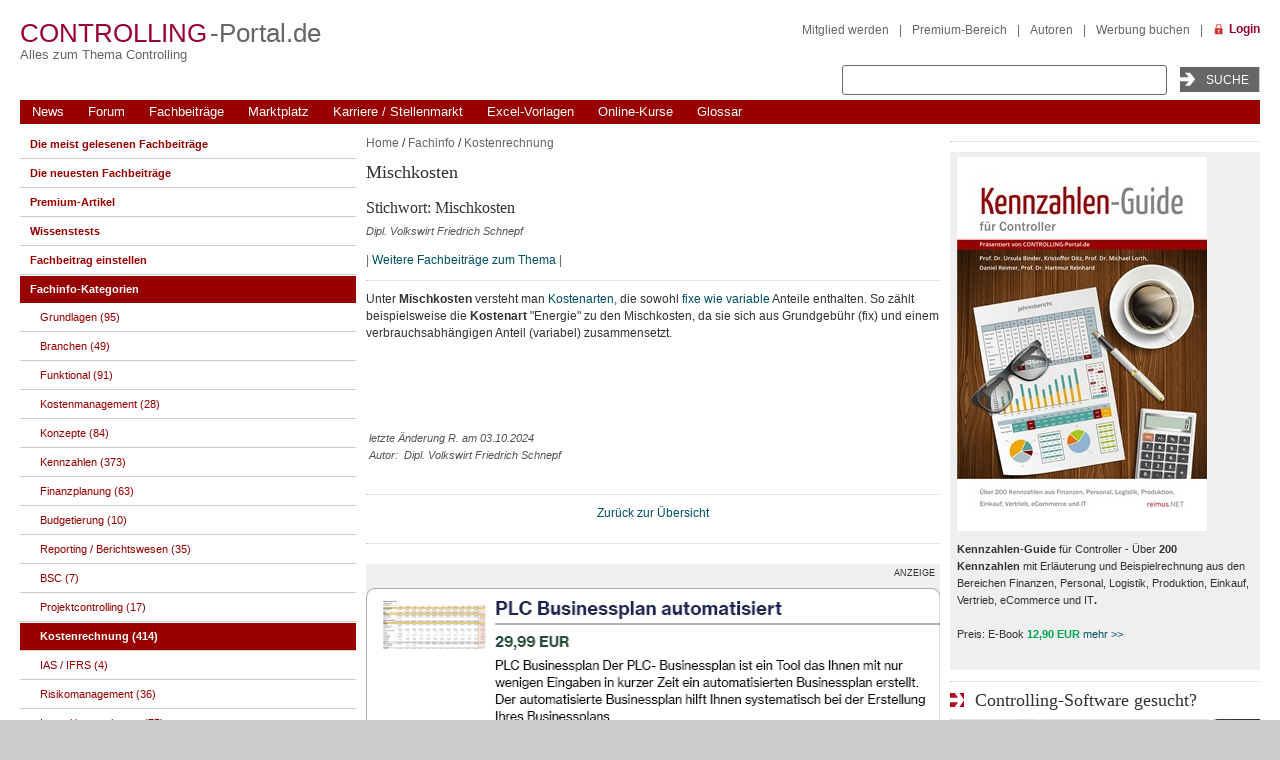

--- FILE ---
content_type: text/html; charset=UTF-8
request_url: https://www.controllingportal.de/Fachinfo/Kostenrechnung/mischkosten.html
body_size: 24592
content:
<!DOCTYPE html >
<html xmlns="https://www.w3.org/1999/xhtml" lang="de">
<head>

	<meta name="viewport" content="width=device-width, initial-scale=1.0" />
	<meta http-equiv="Content-Type" content="text/html; charset=UTF-8" />
<meta name="robots" content="index, follow" />
<script type="5561242efea24f73b027fa81-text/javascript" data-skip-moving="true">(function(w, d) {var v = w.frameCacheVars = {'CACHE_MODE':'HTMLCACHE','storageBlocks':[],'dynamicBlocks':{'y0XwfU':'d41d8cd98f00','2DJmFo':'d41d8cd98f00','ALOAcH':'d41d8cd98f00','LkGdQn':'acfd80ca54bc','XEVOpk':'d96774eea492','MoecjV':'d41d8cd98f00','vhh5NV':'d41d8cd98f00','mu9Z9X':'7985e43d6a8a','jmonnO':'813fde1a0e7e','8lWqXQ':'101d07dbc8ba','dChoBS':'a25a9116eb62','g8taYv':'9f9d9c5b622e','d6Rxiu':'d41d8cd98f00','nR5jbp':'5e2d65b5e637','juIq9Z':'d41d8cd98f00','aNSweR':'d41d8cd98f00','5et2uo':'d41d8cd98f00','ECX5Oh':'248d7ac97cc6','J24X0i':'07eea539c6cf','Q9kx6f':'62f3ce2b23df','Cddrqk':'cc5029b27ae9','WflGws':'60c0900f8b8b','0TcH7Q':'087ad0447454','xTYh8o':'741f8de74a0b','BaBFMq':'cb5851107a49','lW74HW':'7574a3523d97','ybE0Df':'274868ad3569','rIpOz9':'611cce053b5d','NMQc3w':'1f88e07e58c2','mKUqxK':'7e5b97454510','QCJ7Jg':'e17432273c99'},'AUTO_UPDATE':true,'AUTO_UPDATE_TTL':'120','version':'2'};var inv = false;if (v.AUTO_UPDATE === false){if (v.AUTO_UPDATE_TTL && v.AUTO_UPDATE_TTL > 0){var lm = Date.parse(d.lastModified);if (!isNaN(lm)){var td = new Date().getTime();if ((lm + v.AUTO_UPDATE_TTL * 1000) >= td){w.frameRequestStart = false;w.preventAutoUpdate = true;return;}inv = true;}}else{w.frameRequestStart = false;w.preventAutoUpdate = true;return;}}var r = w.XMLHttpRequest ? new XMLHttpRequest() : (w.ActiveXObject ? new w.ActiveXObject("Microsoft.XMLHTTP") : null);if (!r) { return; }w.frameRequestStart = true;var m = v.CACHE_MODE; var l = w.location; var x = new Date().getTime();var q = "?bxrand=" + x + (l.search.length > 0 ? "&" + l.search.substring(1) : "");var u = l.protocol + "//" + l.host + l.pathname + q;r.open("GET", u, true);r.setRequestHeader("BX-ACTION-TYPE", "get_dynamic");r.setRequestHeader("X-Bitrix-Composite", "get_dynamic");r.setRequestHeader("BX-CACHE-MODE", m);r.setRequestHeader("BX-CACHE-BLOCKS", v.dynamicBlocks ? JSON.stringify(v.dynamicBlocks) : "");if (inv){r.setRequestHeader("BX-INVALIDATE-CACHE", "Y");}try { r.setRequestHeader("BX-REF", d.referrer || "");} catch(e) {}if (m === "APPCACHE"){r.setRequestHeader("BX-APPCACHE-PARAMS", JSON.stringify(v.PARAMS));r.setRequestHeader("BX-APPCACHE-URL", v.PAGE_URL ? v.PAGE_URL : "");}r.onreadystatechange = function() {if (r.readyState != 4) { return; }var a = r.getResponseHeader("BX-RAND");var b = w.BX && w.BX.frameCache ? w.BX.frameCache : false;if (a != x || !((r.status >= 200 && r.status < 300) || r.status === 304 || r.status === 1223 || r.status === 0)){var f = {error:true, reason:a!=x?"bad_rand":"bad_status", url:u, xhr:r, status:r.status};if (w.BX && w.BX.ready && b){BX.ready(function() {setTimeout(function(){BX.onCustomEvent("onFrameDataRequestFail", [f]);}, 0);});}w.frameRequestFail = f;return;}if (b){b.onFrameDataReceived(r.responseText);if (!w.frameUpdateInvoked){b.update(false);}w.frameUpdateInvoked = true;}else{w.frameDataString = r.responseText;}};r.send();var p = w.performance;if (p && p.addEventListener && p.getEntries && p.setResourceTimingBufferSize){var e = 'resourcetimingbufferfull';var h = function() {if (w.BX && w.BX.frameCache && w.BX.frameCache.frameDataInserted){p.removeEventListener(e, h);}else {p.setResourceTimingBufferSize(p.getEntries().length + 50);}};p.addEventListener(e, h);}})(window, document);</script>
<script type="5561242efea24f73b027fa81-text/javascript" data-skip-moving="true">(function(w, d, n) {var cl = "bx-core";var ht = d.documentElement;var htc = ht ? ht.className : undefined;if (htc === undefined || htc.indexOf(cl) !== -1){return;}var ua = n.userAgent;if (/(iPad;)|(iPhone;)/i.test(ua)){cl += " bx-ios";}else if (/Windows/i.test(ua)){cl += ' bx-win';}else if (/Macintosh/i.test(ua)){cl += " bx-mac";}else if (/Linux/i.test(ua) && !/Android/i.test(ua)){cl += " bx-linux";}else if (/Android/i.test(ua)){cl += " bx-android";}cl += (/(ipad|iphone|android|mobile|touch)/i.test(ua) ? " bx-touch" : " bx-no-touch");cl += w.devicePixelRatio && w.devicePixelRatio >= 2? " bx-retina": " bx-no-retina";var ieVersion = -1;if (/AppleWebKit/.test(ua)){cl += " bx-chrome";}else if (/Opera/.test(ua)){cl += " bx-opera";}else if (/Firefox/.test(ua)){cl += " bx-firefox";}ht.className = htc ? htc + " " + cl : cl;})(window, document, navigator);</script>


<link href="/bitrix/cache/css/s1/cp_tpl1_responsive/page_e96869f0aa11f3f385b5dd368187b5f2/page_e96869f0aa11f3f385b5dd368187b5f2_v1.css?175751058511453" type="text/css"  rel="stylesheet" />
<link href="/bitrix/cache/css/s1/cp_tpl1_responsive/template_0bbac2a188ed79f9af9cb656d9a94d04/template_0bbac2a188ed79f9af9cb656d9a94d04_v1.css?175751058393074" type="text/css"  data-template-style="true" rel="stylesheet" />







<meta name="author" content="Dipl. Volkswirt Friedrich Schnepf">
<!--[if IE 6]><link type="text/css" href="/bitrix/templates/cp_tpl1_responsive/template_styles_ie6.css" rel="stylesheet" /><![endif]-->
	<title>Mischkosten</title>

    
</head>
<body>
<div id="panel"></div>


<div id="bxdynamic_y0XwfU_start" style="display:none"></div><div id="bxdynamic_y0XwfU_end" style="display:none"></div><div id="cp_outer">


		<div class="top-banners">
				<div class="banner-bigsize">
			<div id="bxdynamic_2DJmFo_start" style="display:none"></div><div id="bxdynamic_2DJmFo_end" style="display:none"></div>		</div> <!-- End of .banner-bigsize -->

				<div class="skyscraper">
		  	<div id="bxdynamic_ALOAcH_start" style="display:none"></div><div id="bxdynamic_ALOAcH_end" style="display:none"></div>		</div> <!-- End of .skyscraper -->
	</div> <!-- End of .top-banners -->


  <div id="cp_inner">
    <div id="container_header">


	<div class="header_top">
		<div class="cp-logo">
			<a href="/"><span class="cp-rot">Controlling</span>
			<span class="cp-grau">-Portal.de</span></a>
			<h2>Alles zum Thema Controlling</h2>
			<!-- <img src="" width="" height="" alt="ControllingPortal.de" title="ControllingPortal.de - Alles &uumle;ber Controlling" /> -->
			<div class="banner_header_logo">
							</div>
		</div>
        <div id="search">
        	
			<div class="top_search">
				<!--<form action="/Suche/google.php" method="get" id="cse-search-box">
					<input type="hidden" name="cx" value="partner-pub-7410708025262748:7172981172" />
					<input type="hidden" name="cof" value="FORID:11" />
					<input type="hidden" name="ie" value="ISO-8859-1" />
					<input type="text" name="q" value="" size="30" class="input_text" />
					<input type="submit" value="Suchen" class="submit" /> 
				</form>-->

				<form method="get" action="/Suche/search.php">
				  <input name="q" type="text" size="30" class="input_text" />
				  <input name="goButton" type="submit" class="submit" value="Suche" />
				</form>
			</div>
        </div>

        <div id="content_home">
        	<div id="bxdynamic_LkGdQn_start" style="display:none"></div>
<div class="menu_top-right">
<a href="/register/index.php">Mitglied werden</a><span class="divider">|</span><a href="/premium/">Premium-Bereich</a><span class="divider">|</span><a href="/Mitmachen/autoren.php">Autoren</a><span class="divider">|</span><a href="/Werbung/Buchen/">Werbung buchen</a><span class="divider">|</span></div>
<div id="bxdynamic_LkGdQn_end" style="display:none"></div>        	        		<a href="/personal/" class="link-login" title="Login">Login</a>
			        </div>
	</div> <!-- End .header_top -->

	<div id="main_nav">
		<div id="bxdynamic_XEVOpk_start" style="display:none"></div>
<ul id="horizontal-multilevel-menu">

	
							
										<li class="root-item"><a href="/News/" class="root-item">News</a></li>
			
									
					
	
							
										<li class="root-item"><a href="/Forum/" class="root-item">Forum</a></li>
			
									
					
	
				
						<li class="root-item"><a href="/Fachinfo/" class="root-item">Fachbeiträge</a>
			<ul>
		
					
		
	
							
										<li><a href="/Fachinfo/Grundlagen/">Grundlagen (95)</a></li>
						
					
	
							
										<li><a href="/Fachinfo/Branchen/">Branchen (49)</a></li>
						
					
	
							
										<li><a href="/Fachinfo/Funktional/">Funktional (91)</a></li>
						
					
	
							
										<li><a href="/Fachinfo/Kostenmanagement/">Kostenmanagement (28)</a></li>
						
					
	
							
										<li><a href="/Fachinfo/Konzepte/">Konzepte (84)</a></li>
						
					
	
							
										<li><a href="/Fachinfo/Kennzahlen/">Kennzahlen (373)</a></li>
						
					
	
							
										<li><a href="/Fachinfo/Finanzplanung/">Finanzplanung (63)</a></li>
						
					
	
							
										<li><a href="/Fachinfo/Budgetierung/">Budgetierung (10)</a></li>
						
					
	
							
										<li><a href="/Fachinfo/Reporting-Berichtswesen/">Reporting / Berichtswesen (35)</a></li>
						
					
	
							
										<li><a href="/Fachinfo/BSC/">BSC (7)</a></li>
						
					
	
							
										<li><a href="/Fachinfo/Projektcontrolling/">Projektcontrolling (17)</a></li>
						
					
	
							
										<li class="item-selected"><a href="/Fachinfo/Kostenrechnung/">Kostenrechnung (414)</a></li>
						
					
	
							
										<li><a href="/Fachinfo/IAS---IFRS/">IAS / IFRS (4)</a></li>
						
					
	
							
										<li><a href="/Fachinfo/Risikomanagement/">Risikomanagement (36)</a></li>
						
					
	
							
										<li><a href="/Fachinfo/Investitionsrechnung/">Investitionsrechnung (75)</a></li>
						
					
	
							
										<li><a href="/Fachinfo/Unternehmensbewertg/">Unternehmensbewertg. (12)</a></li>
						
					
	
							
										<li><a href="/Fachinfo/Rating/">Rating (6)</a></li>
						
					
	
							
										<li><a href="/Fachinfo/Business-Intelligence/">Business Intelligence (82)</a></li>
						
					
	
							
										<li><a href="/Fachinfo/Excel-Tipps/">Excel-Tipps (202)</a></li>
						
					
	
							
										<li><a href="/Fachinfo/Studien/">Studien (8)</a></li>
						
					
	
							
										<li><a href="/Fachinfo/Arbeitsmarkt/">Arbeitsmarkt (21)</a></li>
						
					
	
							
										<li><a href="/Fachinfo/Spar-Tipps/">Spar-Tipps (2)</a></li>
						
					
	
							
										<li><a href="/Fachinfo/Controlling-Journal/">Controlling-Journal (23)</a></li>
						
					
	
							
										<li><a href="/Fachinfo/Finanzmathematische-Formeln/">Finanzmathem. Formeln (15)</a></li>
						
					
	
							
										<li><a href="/Fachinfo/Neulich-im-Golfclub/">Neulich im Golfclub (56)</a></li>
						
					
	
							
										<li><a href="/Fachinfo/Softskills/">Softskills (29)</a></li>
						
					
	
							
										<li><a href="/Fachinfo/Sonstiges/">Sonstiges (19)</a></li>
						
					
	
							
										<li><a href="/Fachinfo/artikel-serien/">Artikel-Serien</a></li>
						
					
	
							
										<li class=" item-last"><a href="/Fachinfo/Glossar/">Stichwortverzeichnis</a></li>
						
					
					</ul></li>	
				
						<li class="root-item"><a href="/Marktplatz/" class="root-item">Marktplatz</a>
			<ul>
		
					
		
	
							
										<li><a href="/Marktplatz/">Übersicht</a></li>
						
					
	
							
										<li><a href="/Marktplatz/Software/">Software</a></li>
						
					
	
							
										<li><a href="/Marktplatz/Excel-Tools/">Excel-Tools</a></li>
						
					
	
							
										<li><a href="/Marktplatz/Stellenmarkt/">Stellenmarkt</a></li>
						
					
	
							
										<li><a href="/Marktplatz/Seminare/">Seminare</a></li>
						
					
	
							
										<li><a href="/Marktplatz/Online-Kurse/">Online-Kurse</a></li>
						
					
	
							
										<li><a href="/Marktplatz/Tagungen/">Tagungen</a></li>
						
					
	
							
										<li><a href="/Marktplatz/Buecher/">Bücher</a></li>
						
					
	
							
										<li><a href="/Marktplatz/Zeitschriften/">Zeitschriften</a></li>
						
					
	
							
										<li><a href="/Marktplatz/Verbaende/">Verbände</a></li>
						
					
	
							
										<li class=" item-last"><a href="/Werbung/Buchen/">Eintrag buchen</a></li>
						
					
					</ul></li>	
							
										<li class="root-item"><a href="/Marktplatz/Stellenmarkt/" class="root-item">Karriere / Stellenmarkt</a></li>
			
									
					
	
							
										<li class="root-item"><a href="/Marktplatz/Excel-Tools/" class="root-item">Excel-Vorlagen</a></li>
			
									
					
	
							
										<li class="root-item"><a href="/Marktplatz/Online-Kurse/" class="root-item">Online-Kurse</a></li>
			
									
					
	
							
										<li class="root-item"><a href="/Fachinfo/Glossar/" class="root-item">Glossar</a></li>
			
									
					</ul><div id="bxdynamic_XEVOpk_end" style="display:none"></div>		<a href="#" id="main_nav_toggle"><i class="bars"></i></a>
    </div> <!-- End #main_nav -->

</div> <!-- End #container_header -->

	<div class="banner_header_top_wrapper">
                <div id="bxdynamic_MoecjV_start" style="display:none"></div><div id="bxdynamic_MoecjV_end" style="display:none"></div>        		<div class="clear"></div>
    </div>
      <div class="container_body ">
        <div class="banner_content_top">
            <div id="bxdynamic_vhh5NV_start" style="display:none"></div><div id="bxdynamic_vhh5NV_end" style="display:none"></div>        </div>
        <div id="container_center">
	        <div class="content_center">
	        				<!-- show breadcrumbs -->
				<div class="breadcrumb">
			    <a href="/" title="Home">Home</a> / <a href="/Fachinfo/" title="Fachinfo">Fachinfo</a> / <a href="/Fachinfo/Kostenrechnung/" title="Kostenrechnung">Kostenrechnung</a>	  			</div> <!-- end show breadcrumbs -->

        
<div style="float:left; width:100%;">
	  <h1>Mischkosten</h1>
</div>


<div id="bxdynamic_mu9Z9X_start" style="display:none"></div>

        <h2 class="subtitle">Stichwort: Mischkosten</h2>
                 <span class="smalltext">
                Dipl. Volkswirt Friedrich Schnepf            </span>
                <div id="sub_nav">        | <a href="#MORE" >Weitere Fachbeitr&auml;ge zum Thema</a>
    <!--<img id="bxid_471564" src="/bitrix/images/fileman/htmledit2/php.gif" border="0"/>
      | <a id="bxid_204796" href="#COMMENTS" >Kommentare</a>
      | <a id="bxid_974435" href="#review_anchor" >Kommentar zum Fachbeitrag abgeben</a>
    <img id="bxid_648313" src="/bitrix/images/fileman/htmledit2/php.gif" border="0"/>-->
      |
    </div>

    <div class="news-detail">
        <img
                class="detail_picture"
                border="0"
                src=""
                width=""
                height=""
                alt=""
                title="Mischkosten"
            >                    Unter <b>Mischkosten</b> versteht man <a href="/Fachinfo/Kostenrechnung/Kostenartenrechnung.html"> Kostenarten</a>, die sowohl <a href="/Fachinfo/Kostenrechnung/fixe-und-variable-Kosten.html">fixe</a><a href="/Fachinfo/Kostenrechnung/fixe-und-variable-Kosten.html"> wie </a><a href="/Fachinfo/Kostenrechnung/fixe-und-variable-Kosten.html"> variable</a> Anteile enthalten. So zählt beispielsweise die <b>Kostenart</b> "Energie" zu den Mischkosten, da sie sich aus Grundgebühr (fix) und einem verbrauchsabhängigen Anteil (variabel) zusammensetzt.<br>
 <br>                                    &nbsp;                
        
        <div style="clear: both;"></div>


                <a name="SOURCES"></a>
        
                
        <table width="100%"><tr><td valign="top" align="left">
             

            
			                <br/>
                <span class="smalltext">

                    
			 <br/>
     		 
                    <br/>letzte &Auml;nderung R.                     
                                            am 03.10.2024                    <br />

                    
                    
                                            <span class="smalltext">Autor:&nbsp;
                                                    Dipl. Volkswirt Friedrich Schnepf                        </span>
                        <br />
                    
                </span>
                <br />
            
        </td>
        </tr></table>

    
    </div>

    <div class="back_link_middle">
        <a href="/Fachinfo/">Zurück zur Übersicht</a>
    </div>
    <div class="line"></div>
        	<div class="clear"></div>
	<div class="gray banner_inner">
		<div class="smallText anzeigen">Anzeige</div>
		<div class="clear"></div>
		<div class="content_ad_center_wrapper">
    		<div class="content_ad_center"><noindex><a href="/Marktplatz/Excel-Tools/PLC-Businessplan-automatisiert.html" target="_blank"  rel="nofollow"><img alt="Excel PLC Businessplan" title="Excel PLC Businessplan" src="/upload/rk/490/3fgyzsgzwd540yky8qsk3263op3m2da9/PLC_businessplan_sebastian_johnen_banner600px.png" width="600" height="160" style="border:0;" /></a></noindex></div>
		</div>
	</div>
	    <div class="line"></div>

                                        

        
    

<table cellspacing="0" cellpadding="0" class="no-underlined-links-container">
    <tbody>
        <tr>
          <th><h5 class="h5-center"><a name="MORE" class="anchor">Weitere Fachbeiträge zum Thema</a></h5></th>
        </tr>
        <tr class="link_list">
          <td>
            <ul>
										<li><a href="/Fachinfo/Kostenrechnung/Produktcontrolling-in-der-Praxis.html">Produktcontrolling in der Praxis</a></li>
																											<li><a href="/Fachinfo/Kostenrechnung/Weitere-Aufgaben-zur-Finanzierung-mit-Controlling-aus-Sicht-von-praxisorientierten-Testfragen-und-Fallstudien.html">Weitere Aufgaben zur Finanzierung mit Controlling aus Sicht von praxisorientierten Testfragen und Fallstudien</a></li>
																											<li><a href="/Fachinfo/Kostenrechnung/Finanzierung-mit-Controlling-aus-Sicht-von-praxisorientierten-Testfragen-und-Fallstudien.html">Finanzierung mit Controlling aus Sicht von praxisorientierten Testfragen und Fallstudien</a></li>
																											<li><a href="/Fachinfo/Kostenrechnung/Klausuraufgaben-Kostenrechnung-mit-Loesungen.html">Klausuraufgaben: Kostenrechnung mit Lösungen Teil 2</a></li>
																											<li><a href="/Fachinfo/Kostenrechnung/Uebungsaufgaben-Kostenrechnung-mit-Musterloesungen.html">Übungsaufgaben: Kostenrechnung mit Musterlösungen Teil 3</a></li>
																											<li><a href="/Fachinfo/Kostenrechnung/uebungen-und-aufgaben-Kostenrechnung-mit-musterloesungen.html">Übungen und Aufgaben: Kostenrechnung mit Lösungen Teil 4</a></li>
																											<li><a href="/Fachinfo/Kostenrechnung/geldvermoegen.html">Geldvermögen</a></li>
																											<li><a href="/Fachinfo/Kostenrechnung/zweckaufwand.html">Zweckaufwand</a></li>
																											<li><a href="/Fachinfo/Kostenrechnung/zuschlagssatz.html">Zuschlagssatz</a></li>
																											<li><a href="/Fachinfo/Kostenrechnung/vorlaeufiger-verkaufspreis.html">Vorläufiger Verkaufspreis</a></li>
																		            </ul>
          </td>
        </tr>
    </tbody>
</table>


    
    
    
<div id="bxdynamic_mu9Z9X_end" style="display:none"></div>  <div class="line">
</div>
  <div class="line"></div>
<div class="textfield topnews">
	<h3>Bleiben Sie auf dem Laufenden mit unserem Newsletter</h3>
	Tragen Sie sich für den&nbsp;<u>kostenfreien</u> und unverbindlichen&nbsp;<b>Newsletter von Controlling-Portal.de</b> ein und erhalten Sie jeden Monat aktuelle Neuigkeiten für Controller. Wir informieren Sie über neue Fachartikel, über wichtige News, aktuelle Stellenangebote, interessante Tagungen und Seminare. Wir empfehlen Ihnen spannende Bücher und geben Ihnen nützliche Excel-Tipps. Verpassen Sie nie mehr wichtige Diskussionen im Forum und stöbern Sie in Software-Angeboten, die Ihnen den Arbeitsalltag erleichtern.&nbsp;<a href="/Werbung/Newsletter/CP-NL_SEP15.html" target="_blank">Beispiel-Newsletter &gt;&gt;</a><br>
<br><a class="button red" href="/Werbung/Newsletter/" style="float: none; padding: 5px 15px; display: inline;">Jetzt Newsletter gratis erhalten</a>
	<div class="clear">
	</div>
</div><div class="line"></div>
<h3>Premium-Stellenanzeigen</h3>
 <br>
  <div id="bxdynamic_jmonnO_start" style="display:none"></div>

<article id="" class="fQdiyo">
<div class=" bAjsTg">
<a href="/" >
<div class="fcXODl">
<a href="/Marktplatz/Stellenmarkt/Jobangebote/Leitung-Hauptabteilung-Controlling-m-w-d.html?clear=Y&frame=Y" target="_blank" class="title jJRFLg"><img alt="" src="/upload/iblock/077/ps69cr9w6oju65qkeh03bazj49mv01o4/161_1_TL.png" class="iHjTYj"></a>
</div>
</a>
</div>
<div class="ifICmn">
<div class="fuVwNh">
<a href="/Marktplatz/Stellenmarkt/Jobangebote/Leitung-Hauptabteilung-Controlling-m-w-d.html?clear=Y&frame=Y" target="_blank" class="title jJRFLg">
<h2>Leitung Hauptabteilung Controlling (m/w/d)</h2>
</a>
</div>
<div class="cForES">
				<b>Helmholtz-Zentrum München</b>
</div>
<div class="cForES">
Neuherberg bei München</div>
<div style="clear:both"></div>
<div class="deKmJF">
<a href="/Marktplatz/Stellenmarkt/Jobangebote/Leitung-Hauptabteilung-Controlling-m-w-d.html?clear=Y&frame=Y" target="_blank" class="jgOQKO">
<span>

Bei Helmholtz Munich entwickeln wir bahnbrechende Lösungen für eine gesündere Gesellschaft in einer sich schnell verändernden Welt. Wir glauben, dass vielfältige Perspektiven Innovationen vorantreiben. Durch starke Netzwerke beschleunigen wir den...</span>
</a>
</div>
</div>
</article>
<div style="clear:both"></div>
<div class="line"></div>
<article id="" class="fQdiyo">
<div class=" bAjsTg">
<a href="/" >
<div class="fcXODl">
<a href="/Marktplatz/Stellenmarkt/Jobangebote/Kaufmaennischer-Sachbearbeiter-m-w-d-in-der-Buchhaltung.html?clear=Y&frame=Y" target="_blank" class="title jJRFLg"><img alt="" src="/upload/iblock/031/mfhru58j3kb644aollnrybc6tzkifphe/logo_treffer.png" class="iHjTYj"></a>
</div>
</a>
</div>
<div class="ifICmn">
<div class="fuVwNh">
<a href="/Marktplatz/Stellenmarkt/Jobangebote/Kaufmaennischer-Sachbearbeiter-m-w-d-in-der-Buchhaltung.html?clear=Y&frame=Y" target="_blank" class="title jJRFLg">
<h2>Kaufmännischer Sachbearbeiter (m/w/d) in der Buchhaltung</h2>
</a>
</div>
<div class="cForES">
				<b>EQOS Kommunikation GmbH</b>
</div>
<div class="cForES">
Thale</div>
<div style="clear:both"></div>
<div class="deKmJF">
<a href="/Marktplatz/Stellenmarkt/Jobangebote/Kaufmaennischer-Sachbearbeiter-m-w-d-in-der-Buchhaltung.html?clear=Y&frame=Y" target="_blank" class="jgOQKO">
<span>

Das Q in EQOS steht für „Quality“ und hat viele Gesichter. Eines davon ist „Motivation“: Unsere Mitarbeitenden spornen sich immer wieder selbst an und finden für unterschiedlichste Aufgaben vielfältige Lösungen. Mit ihren kreativen Ideen bringen...</span>
</a>
</div>
</div>
</article>
<div style="clear:both"></div>
<div class="line"></div>
<article id="" class="fQdiyo">
<div class=" bAjsTg">
<a href="/" >
<div class="fcXODl">
<a href="/Marktplatz/Stellenmarkt/Jobangebote/Personalcontroller-m-w-d-5.html?clear=Y&frame=Y" target="_blank" class="title jJRFLg"><img alt="" src="/upload/iblock/7ee/wr5q02xhcl3wpgibek7enb5yved4cf08/logo_treffer.png" class="iHjTYj"></a>
</div>
</a>
</div>
<div class="ifICmn">
<div class="fuVwNh">
<a href="/Marktplatz/Stellenmarkt/Jobangebote/Personalcontroller-m-w-d-5.html?clear=Y&frame=Y" target="_blank" class="title jJRFLg">
<h2>Personalcontroller (m|w|d)</h2>
</a>
</div>
<div class="cForES">
				<b>DZ PRIVATBANK S.A. </b>
</div>
<div class="cForES">
Frankfurt am Main</div>
<div style="clear:both"></div>
<div class="deKmJF">
<a href="/Marktplatz/Stellenmarkt/Jobangebote/Personalcontroller-m-w-d-5.html?clear=Y&frame=Y" target="_blank" class="jgOQKO">
<span>

Wir sind das Kompetenzcenter Private Banking sowie bedeutender Akteur für Fondsdienstleistungen und Kredite in allen Währungen innerhalb der Genossenschaftlichen FinanzGruppe Volksbanken Raiffeisenbanken. Wir sind spezialisiert auf anspruchsvolle, in...</span>
</a>
</div>
</div>
</article>
<div style="clear:both"></div>
<div class="line"></div>
<article id="" class="fQdiyo">
<div class=" bAjsTg">
<a href="/" >
<div class="fcXODl">
<a href="/Marktplatz/Stellenmarkt/Jobangebote/Senior-Accountant-Bilanzbuchhalter-Finanzbuchhalter-m-w-d.html?clear=Y&frame=Y" target="_blank" class="title jJRFLg"><img alt="" src="/upload/iblock/bc3/8i1apb3odl8uyowvyk66s1nj76vg61iw/WG_logo.png" class="iHjTYj"></a>
</div>
</a>
</div>
<div class="ifICmn">
<div class="fuVwNh">
<a href="/Marktplatz/Stellenmarkt/Jobangebote/Senior-Accountant-Bilanzbuchhalter-Finanzbuchhalter-m-w-d.html?clear=Y&frame=Y" target="_blank" class="title jJRFLg">
<h2>Senior Accountant / Bilanzbuchhalter / Finanzbuchhalter (m/w/d)</h2>
</a>
</div>
<div class="cForES">
				<b>WIRTGEN GROUP - Construction Technologies Holding GmbH</b>
</div>
<div class="cForES">
Windhagen</div>
<div style="clear:both"></div>
<div class="deKmJF">
<a href="/Marktplatz/Stellenmarkt/Jobangebote/Senior-Accountant-Bilanzbuchhalter-Finanzbuchhalter-m-w-d.html?clear=Y&frame=Y" target="_blank" class="jgOQKO">
<span>

Sie möchten die Finanz- und Rechnungswesen-Prozesse einer internationalen Unternehmensgruppe aktiv mit­gestalten? Sie haben Erfahrung in der Erstellung von Abschlüssen und suchen eine verantwortungsvolle Position mit Entwicklungsmöglichkeiten? Dann...</span>
</a>
</div>
</div>
</article>
<div style="clear:both"></div>
<div class="line"></div>


<div id="bxdynamic_jmonnO_end" style="display:none"></div><div class="line">
</div>
 <div id="bxdynamic_8lWqXQ_start" style="display:none"></div>
<div class="list-horizontal-1 table_bg">
    <form method="get" action="/Marktplatz/Stellenmarkt/Suche/">
        <div class="filterheader">
            <input
                type="text"
                border="0"
                size="36"
                name="arVacFilter[NAME]"
                value=""
                placeholder="Bezeichnung"
                class="stellenmarkt-bez"
style="width: auto;"
            >
            <input
                type="text"
                border="0"
                size="36"
                name="arVacFilter[CITY]"
                value=""
                placeholder="Ort/Region"
                style="width: 180px;"
            >
            <input type="submit" title="Suche" class="btn-green" value="Suche" />

 <input type="button" onclick="if (!window.__cfRLUnblockHandlers) return false; location.href='/Marktplatz/Stellenmarkt/Jobangebote/';" title="Alle anzeigen" class="btn-green" value="Alle anzeigen" data-cf-modified-5561242efea24f73b027fa81-="" />
        </div>
    </form>
    <div class="clear"></div>
</div>
<br /><div id="bxdynamic_8lWqXQ_end" style="display:none"></div><div class="line"></div>
<div class="textfield topnews">
    <h3>Eigenen Fachbeitrag veröffentlichen?&nbsp;</h3>
     Sie sind Autor einer Fachpublikation oder Entwickler einer Excel-Vorlage? Gern können Sie sich an der Gestaltung der Inhalte unserer Fachportale beteiligen! Wir bieten die Möglichkeit Ihre Fachpublikation (Fachbeitrag, eBook, Diplomarbeit, Checkliste, Studie, Berichtsvorlage ...) bzw. Excel-Vorlage auf unseren Fachportalen zu veröffentlichen bzw. ggf. auch zu vermarkten. <a target="_blank" href="/Mitmachen/autoren.php">Mehr Infos &gt;&gt;</a><br>
    <div class="clear">
    </div>
</div><div class="line">
</div>
<h3>Kommentar zum Fachbeitrag abgeben</h3>
<div id="bxdynamic_dChoBS_start" style="display:none"></div>




<form>
    <table class="forum-reviews-form data-tabe" cellpadding="0" cellspacing="0" border="0" width="100%">
        <thead></thead>
        <tbody>
            <tr>
                                    <div colspan="2">
                                <td>
                <table class="forum-toolbars" cellpadding="0" cellspacing="0" border="0">
                <tr class="top"><td>
                <div class="toolbar2">
                                                                <div class="form_button button_bold" id="form_b" title="Fett (alt + b)">
                            <img src="/bitrix/components/bitrix/forum.topic.reviews/templates/.default/images/postform/empty_for_ie.gif" />
                        </div>
                        <div class="form_button button_italic" id="form_i" title="Kursiv (alt + i)">
                            <img src="/bitrix/components/bitrix/forum.topic.reviews/templates/.default/images/postform/empty_for_ie.gif" />
                        </div>
                        <div class="form_button button_underline" id="form_u" title="Unterstrichen (alt + u)">
                            <img src="/bitrix/components/bitrix/forum.topic.reviews/templates/.default/images/postform/empty_for_ie.gif" />
                        </div>
                        <div class="form_button button_strike" id="form_s" title="Durchgestrichen (alt+s)">
                            <img src="/bitrix/components/bitrix/forum.topic.reviews/templates/.default/images/postform/empty_for_ie.gif" />
                        </div>
                                                                                                                            <div class="form_button button_quote" id="form_quote" title="Zitieren">
                            <img src="/bitrix/components/bitrix/forum.topic.reviews/templates/.default/images/postform/empty_for_ie.gif" />
                        </div>
                                                                                    <div class="form_button button_list" id="form_list" title="Text als Liste erstellen (alt+l)">
                            <img src="/bitrix/components/bitrix/forum.topic.reviews/templates/.default/images/postform/empty_for_ie.gif" />
                        </div>
                                                            <div class="button_closeall" title="Alle offenen Tags schließen" id="form_closeall" style="display:none;">
                        <a href="javascript:void(0)">Alle Tags schließen</a>
                    </div>
                    <div class="clear"></div>
                </div>
                </td></tr>
                <tr class="post_message"><td>
                        <textarea name="REVIEW_TEXT" id="REVIEW_TEXT" class="inputtextarea" tabindex=""></textarea>
                </td></tr>
                </table>
                </td>
            </tr>
        </tbody>
    </table>
</form>
<p><b>Nur registrierte Benutzer k&ouml;nnen Kommentare posten!</b></p>
<style>.forum-reviews-form *{pointer-events: none;}</style>
<div id="bxdynamic_dChoBS_end" style="display:none"></div>                <div class="clear"></div>
        </div>
    </div><!--end container_center -->
    
            
            <div id="container_left">
                    <div class="left-navi">
                <div id="bxdynamic_g8taYv_start" style="display:none"></div><ul class="no-underlined-links-container">
                
                                                                            <li class="root-item">
                        <a href="/Fachinfo/index_best.php">Die meist gelesenen Fachbeiträge</a>
                    </li>
                                                                            
                                                                            <li class="root-item">
                        <a href="/Fachinfo/index_newest.php">Die neuesten Fachbeiträge</a>
                    </li>
                                                                            
                                                                            <li class="root-item">
                        <a href="/Fachinfo/premium/index.php">Premium-Artikel</a>
                    </li>
                                                                            
                                                                            <li class="root-item">
                        <a href="/Wissenstests/">Wissenstests</a>
                    </li>
                                                                            
                                                                            <li class="root-item">
                        <a href="/Fachinfo/Fachbeitrag_einstellen_1/">Fachbeitrag einstellen</a>
                    </li>
                                                                            
                        <li class="root-item-selected"><a href="/Fachinfo/">Fachinfo-Kategorien</a>
        <ul>
                                        
                                                                            <li class="root-item">
                        <a href="/Fachinfo/Grundlagen/">Grundlagen (95)</a>
                    </li>
                                                                            
                                                                            <li class="root-item">
                        <a href="/Fachinfo/Branchen/">Branchen (49)</a>
                    </li>
                                                                            
                                                                            <li class="root-item">
                        <a href="/Fachinfo/Funktional/">Funktional (91)</a>
                    </li>
                                                                            
                                                                            <li class="root-item">
                        <a href="/Fachinfo/Kostenmanagement/">Kostenmanagement (28)</a>
                    </li>
                                                                            
                                                                            <li class="root-item">
                        <a href="/Fachinfo/Konzepte/">Konzepte (84)</a>
                    </li>
                                                                            
                                                                            <li class="root-item">
                        <a href="/Fachinfo/Kennzahlen/">Kennzahlen (373)</a>
                    </li>
                                                                            
                                                                            <li class="root-item">
                        <a href="/Fachinfo/Finanzplanung/">Finanzplanung (63)</a>
                    </li>
                                                                            
                                                                            <li class="root-item">
                        <a href="/Fachinfo/Budgetierung/">Budgetierung (10)</a>
                    </li>
                                                                            
                                                                            <li class="root-item">
                        <a href="/Fachinfo/Reporting-Berichtswesen/">Reporting / Berichtswesen (35)</a>
                    </li>
                                                                            
                                                                            <li class="root-item">
                        <a href="/Fachinfo/BSC/">BSC (7)</a>
                    </li>
                                                                            
                                                                            <li class="root-item">
                        <a href="/Fachinfo/Projektcontrolling/">Projektcontrolling (17)</a>
                    </li>
                                                                            
                                                                            <li class="root-item-selected">
                        <a href="/Fachinfo/Kostenrechnung/"class="item-selected">Kostenrechnung (414)</a>
                    </li>
                                                                            
                                                                            <li class="root-item">
                        <a href="/Fachinfo/IAS---IFRS/">IAS / IFRS (4)</a>
                    </li>
                                                                            
                                                                            <li class="root-item">
                        <a href="/Fachinfo/Risikomanagement/">Risikomanagement (36)</a>
                    </li>
                                                                            
                                                                            <li class="root-item">
                        <a href="/Fachinfo/Investitionsrechnung/">Investitionsrechnung (75)</a>
                    </li>
                                                                            
                                                                            <li class="root-item">
                        <a href="/Fachinfo/Unternehmensbewertg/">Unternehmensbewertg. (12)</a>
                    </li>
                                                                            
                                                                            <li class="root-item">
                        <a href="/Fachinfo/Rating/">Rating (6)</a>
                    </li>
                                                                            
                                                                            <li class="root-item">
                        <a href="/Fachinfo/Business-Intelligence/">Business Intelligence (82)</a>
                    </li>
                                                                            
                                                                            <li class="root-item">
                        <a href="/Fachinfo/Excel-Tipps/">Excel-Tipps (202)</a>
                    </li>
                                                                            
                                                                            <li class="root-item">
                        <a href="/Fachinfo/Studien/">Studien (8)</a>
                    </li>
                                                                            
                                                                            <li class="root-item">
                        <a href="/Fachinfo/Arbeitsmarkt/">Arbeitsmarkt (21)</a>
                    </li>
                                                                            
                                                                            <li class="root-item">
                        <a href="/Fachinfo/Spar-Tipps/">Spar-Tipps (2)</a>
                    </li>
                                                                            
                                                                            <li class="root-item">
                        <a href="/Fachinfo/Controlling-Journal/">Controlling-Journal (23)</a>
                    </li>
                                                                            
                                                                            <li class="root-item">
                        <a href="/Fachinfo/Finanzmathematische-Formeln/">Finanzmathem. Formeln (15)</a>
                    </li>
                                                                            
                                                                            <li class="root-item">
                        <a href="/Fachinfo/Neulich-im-Golfclub/">Neulich im Golfclub (56)</a>
                    </li>
                                                                            
                                                                            <li class="root-item">
                        <a href="/Fachinfo/Softskills/">Softskills (29)</a>
                    </li>
                                                                            
                                                                            <li class="root-item">
                        <a href="/Fachinfo/Sonstiges/">Sonstiges (19)</a>
                    </li>
                                                                            
                                                                            <li>
                        <a href="/Fachinfo/artikel-serien/">Artikel-Serien</a>
                    </li>
                                                                            
                                                                            <li>
                        <a href="/Fachinfo/Glossar/">Stichwortverzeichnis</a>
                    </li>
                                                                                        </ul></li>    </ul>
<div id="bxdynamic_g8taYv_end" style="display:none"></div>
        </div><!--end left-navi -->
                        <div class="content_center">
                <!-- TIPP_HOME-->
            	<div class="gray">
		<div class="smallText anzeigen"></div>
		<div class="content_right"><h4 class="h4-left"><a href="/Werbung/Newsletter/">Controlling- Newsletter</a></h4>
 Neben aktuellen Fach- und Arbeitsmarkt-Trends für Controller und neu eingegangene Fachbeiträge, informieren wir Sie über interessante Veranstaltungen und stellen Ihnen einzelne Controlling-Tools im Detail vor.<b><br>
 Werden Sie jetzt monatlich über </b><b>neue Fachbeiträge, Jobs und Tools</b><b> informiert!</b>&nbsp;<br>
<a href="/Werbung/Newsletter/">Zur Newsletter-Anmeldung &gt;&gt;</a></div>
	</div>
        <div class="line"></div>
    
    <div class="cont-left border"> <h4 class="h4-left"><a href="/register/">Über 3.000 Artikel und Vorlagen</a></h4>
 <img width="284" alt="Community_Home.jpg" src="/upload/medialibrary/930/9309e01d060a23a9383e845bc2701817.jpg" height="106" align="left" style="margin-left: 1px;" title="Community_Home.jpg"> <br>
 <br>
 <br>
 <br>
 <br>
 <br>
 <br>
 Werden Sie <a title="Premium-Mitgliedschaft" href="/register/">Mitglied</a> in einer großen Controller-Community (über 12.000 Mitglieder!) und erhalten Zugriff auf viele Inhalte und diskutieren ihre Fragen im <a title="Forum für Controller" href="/Forum/">Controlling-Forum</a>. <br>
 <br>
 <a href="/Fachinfo/index_newest.php">Sehen Sie hier die neuesten Fachbeiträge &gt;&gt;</a><br> </div>
        <div class="line"></div>
    
            	<div class="gray">
		<div class="smallText anzeigen">Anzeige</div>
		<div class="clear"></div>
		<div class="content_ad_center_wrapper">
    		<div class="content_ad_center"><a href="/Marktplatz/Excel-Tools/RS-Controlling-System.html" target="_blank" ><img alt="RS Controlling System" title="RS Controlling System" src="/upload/rk/815/envupo16b4akyxlly6g51shaka9cr50v/rs_controlling_system_300x250_1.jpg" width="300" height="250" style="border:0;" /></a></div>
		</div>
	</div>
	        
        <div class="line"></div>
 
  <div class="cont-left border"> <h4 class="h4-left"><a href="/Marktplatz/Stellenmarkt/">Eine neue Stelle?</a></h4>
 Mit dem Studium fertig, Umzug in eine andere Region, Aufstiegschancen nutzen oder einfach nur ein Tapetenwechsel? Dann finden Sie hier viele aktuell offene Stellen im Controlling. <br>
 <a href="/Marktplatz/Stellenmarkt/">Zu den Stellenanzeigen &gt;&gt;</a><br>
 <br>
 <a href="/Marktplatz/Stellenmarkt/"><img width="315" alt="Zukunft_Aussicht_Menschen_Fernglas_pm_prometeus_315.jpg" src="/upload/medialibrary/442/Zukunft_Aussicht_Menschen_Fernglas_pm_prometeus_315.jpg" height="153" title="Zukunft_Aussicht_Menschen_Fernglas_pm_prometeus_315.jpg"></a><br>
 <br>
 Sie suchen einen Controller? Mit einer Stellenanzeige auf Controlling-Portal.de erreichen Sie viele Fachkräfte.&nbsp;<a href="/Werbung/Buchen/Stellenangebot/">weitere Informationen &gt;&gt;</a><br> </div>
        <div class="line"></div>
    
   <div class="cont-left gray">
            <h4 class="h4-left"><a href="/Marktplatz/Stellenmarkt/">Controller- Stellenmarkt</a></h4>
            

<div class="list_collection">
		<div class="list_1">

				
			<a class="title" href="/Marktplatz/Stellenmarkt/Jobangebote/Sachbearbeiter-m-w-d-Finanz-und-Anlagenbuchhaltung-2.html?clear=Y&frame=Y">Sachbearbeiter (m/w/d) Finanz- und Anlagenbuchhaltung, Essendi Germany GmbH, Dortmund</a>
	
	
	</div>
		<div class="list_2">

				
			<a class="title" href="/Marktplatz/Stellenmarkt/Jobangebote/Bilanzbuchhalter-in-m-w-d-9.html?clear=Y&frame=Y">Bilanzbuchhalter/in (m/w/d), LOXXESS AG, Unterföhring</a>
	
	
	</div>
		<div class="list_1">

				
			<a class="title" href="/Marktplatz/Stellenmarkt/Jobangebote/Leitung-Finanzen-und-Controlling-m-w-d.html?clear=Y&frame=Y">Leitung Finanzen und Controlling (m/w/d), SOMNOmedics AG, Randersacker</a>
	
	
	</div>
		<div class="list_2">

				
			<a class="title" href="/upload/iblock/cd9/0qlxh7o9uueqvhzg3d08vwkn49n7r34m/S_E_H_K_Stellenanzeige_Buchhaltung_Lohn_u_Gehaltsbuchhalter_01_26_V_2.1..pdf">Lohn- und Gehaltsbuchhalter (m/w/d), Helmsauer Gruppe, Nürnberg oder Minden</a>
	
	
	</div>
		<div class="list_1">

				
			<a class="title" href="/upload/iblock/cd9/hc95etrf9ouvr7k29kfmj701cw9s8v3d/S_E_H_K_Stellenanzeige_Leitung_Buchhaltung_01_26_V_2.1..pdf">Leitung / Leiter Finanzbuchhaltung & Accounting (m/w/d), Helmsauer Gruppe, Nürnberg oder Minden</a>
	
	
	</div>
		<div class="list_2">

				
			<a class="title" href="/Marktplatz/Stellenmarkt/Jobangebote/Controller-m-w-d-Schwerpunkt-Projektcontrolling-Kostenrechnung.html?clear=Y&frame=Y">Controller (m/w/d) – Schwerpunkt Projektcontrolling & Kostenrechnung, Helmers Maschinenbau GmbH, Osnabrück</a>
	
	
	</div>
		<div class="list_1">

				
			<a class="title" href="/Marktplatz/Stellenmarkt/Jobangebote/Kaufmaennischer-Angestellter-m-w-d-Buchhaltung-und-Administration.html?clear=Y&frame=Y">Kaufmännischer Angestellter (m/w/d) Buchhaltung und Administration, Realien GmbH, Neckartailfingen</a>
	
	
	</div>
		<div class="list_2">

				
			<a class="title" href="/Marktplatz/Stellenmarkt/Jobangebote/Spezialist-Lohn-und-Gehaltsbuchhaltung-Payroller-m-w-d-in-Teilzeit.html?clear=Y&frame=Y">Spezialist Lohn- und Gehaltsbuchhaltung / Payroller (m/w/d) in Teilzeit, PlanET Biogas Group GmbH, Gescher</a>
	
	
	</div>
	</div>
            
<div class="list-horizontal-1 table_bg">
    <form method="get" action="/Marktplatz/Stellenmarkt/Suche/">
        <div class="filterheader">
            <input
                type="text"
                border="0"
                size="36"
                name="arVacFilter[CITY]"
                value=""
                placeholder="Ort/Region"
                style="width: 180px;"
            >
            <input type="submit" title="Suche" class="btn-green" value="Suche" />
        </div>
    </form>
    <div class="clear"></div>
</div>
<br />
            <div class="button-container"><a class="button blue" href="/Marktplatz/Stellenmarkt/">Alle Eintr&auml;ge<i
                            class="left"></i><i class="right"></i></a> <a class="button red"
                                                                          href="/Werbung/Buchen/Stellenangebot/">Neuer
                    Eintrag<i class="left"></i><i class="right"></i></a></div>
        </div>
        
 <div class="line"></div>
 
  <div class="cont-left border"> <h4 class="h4-left">KLR-Begriffe von A bis Z</h4>
 
<p><a href="/Fachinfo/Kostenrechnung/Begriffe-der-Kosten-Leistungs-Rechnung.html#A - C" >A-C</a>   <a href="/Fachinfo/Kostenrechnung/Begriffe-der-Kosten-Leistungs-Rechnung.html#D - F" >D-F</a>   <a href="/Fachinfo/Kostenrechnung/Begriffe-der-Kosten-Leistungs-Rechnung.html#G - I" >G-I</a>   <a href="/Fachinfo/Kostenrechnung/Begriffe-der-Kosten-Leistungs-Rechnung.html#J - L" >J-L</a>   <a href="/Fachinfo/Kostenrechnung/Begriffe-der-Kosten-Leistungs-Rechnung.html#M - R" >M-R</a>   <a href="/Fachinfo/Kostenrechnung/Begriffe-der-Kosten-Leistungs-Rechnung.html#S - U" >S-U</a>   <a href="/Fachinfo/Kostenrechnung/Begriffe-der-Kosten-Leistungs-Rechnung.html#V - Z" >V-Z </a></p>
 Testen Sie ihr Wissen mit unseren <a href="/Wissenstests/" >Aufgaben und L&ouml;sungen im Bereich Kostenrechnung &gt;&gt;</a> 
<br />
 
<br />
 

 </div>
<div class="line"></div>
 
  <div class="cont-left border"> <h4 class="h4-left"><a href="/Forum/">Sie haben eine Frage?</a></h4>
 <a href="/Forum/"><img width="315" alt="Ratlos_Verwirrt_pm_RainerPlendl_400x275.jpg" src="/upload/medialibrary/0c2/Ratlos_Verwirrt_pm_RainerPlendl_400x275.jpg" height="217" title="Ratlos_Verwirrt_pm_RainerPlendl_400x275.jpg"></a><br>
 <br>
 Nutzen Sie kostenfrei das <a title="Forum für Controller" href="/Forum/">Forum für Controller</a>
und und diskutieren ihre Fragen zu Controlling-Themen.<br> </div>

       <div class="line"></div>

        <div class="cont-left gray">
            <h4 class="h4-left"><a href="/Marktplatz/Software/">Controlling-Software</a></h4>
            
<div class="list_collection">
		<div class="list_1">
											<a class="title" href="/Marktplatz/Software/Unternehmensplanung/BusinessPlanner.html">BusinessPlanner* - Software für Finanzplanung</a>
						</div>
		<div class="list_2">
											<a class="title" href="/Marktplatz/Software/Ist-Auswertung/jedox.html">Jedox</a>
						</div>
		<div class="list_1">
											<a class="title" href="/Marktplatz/Software/Ist-Auswertung/jabatix-nc-die-rechenmaschine-fuer-excel.html">Jabatix NC - Die Rechenmaschine für EXCEL</a>
						</div>
		<div class="list_2">
											<a class="title" href="/Marktplatz/Software/Ist-Auswertung/LucaNet.Financial-Consolidation-1.html">LucaNet Konsolidierungssoftware</a>
						</div>
		<div class="list_1">
											<a class="title" href="/Marktplatz/Software/Ist-Auswertung/LucaNet.Planner.html">LucaNet Finanzplanungssoftware</a>
						</div>
		<div class="list_2">
											<a class="title" href="/Marktplatz/Software/Ist-Auswertung/Diamant4-Rechnungswesen-Controlling.html">Diamant/4 Rechnungswesen und Controlling </a>
						</div>
		<div class="list_1">
											<a class="title" href="/Marktplatz/Software/Balanced-Scorecard/cubus-outperform.html">Serviceware Performance</a>
						</div>
	</div>
            <div class="button-container"><a class="button blue" href="/Marktplatz/Software/">Alle Eintr&auml;ge<i
                            class="left"></i><i class="right"></i></a> <a class="button red"
                                                                          href="/Werbung/Buchen/Software/">Neuer Eintrag<i
                            class="left"></i><i class="right"></i></a></div>
        </div>

<div class="line"></div>
 
  <div class="cont-left border"> <h4 class="h4-left">Riesen- Ressource</h4>
 Auf Controlling-Portal.de sind bereits <b>über 1.800 Fachbeiträge</b> veröffentlicht und ständig kommen neue dazu.<br>
 <br>
 <a href="/Fachinfo/index_newest.php">Zu den neuesten Fachbeiträgen &gt;&gt;</a><br>
 <a href="/Fachinfo/index_best.php">Zu den derzeit meistgelesenen Fachbeiträgen &gt;&gt;</a><br>
 <a href="/Fachinfo/premium/index.php">Zu den Premium-Beiträgen &gt;&gt;</a><br>
 <br>
 Sie möchten auch einen Fachbeitrag hier veröffentlichen? Dann erhalten Sie hier <a href="/Fachinfo/Fachbeitrag_einstellen_1/">weitere Informationen &gt;&gt;</a><br> </div>

<div class="line"></div>    
<div class="cont-left gray"> 
	<h4 class="h4-left"><a href="/Marktplatz/Excel-Tools/">Neueste Excel-Vorlagen</a></h4>
        
<div class="list_collection">
		<div class="list_1">
											<a class="title" href="/Marktplatz/Excel-Tools/Access-Loesung-Kundendatenbank-mit-Termin-und-Wiedervorlagemanagement.html">MS Access Lösung: CRM Kundendatenbank</a>
						</div>
		<div class="list_2">
											<a class="title" href="/Marktplatz/Excel-Tools/nebenkostenabrechnung-betriebskostenabrechner-fuer-vermieter-excel-rechner-inkl-mieter-anschreiben-u.html">Nebenkostenabrechnung & Betriebskostenabrechner für Vermieter – Excel Rechner inkl. Mieter-Anschreiben | Umlage, Jahresabrechnung, Vorlage</a>
						</div>
		<div class="list_1">
											<a class="title" href="/Marktplatz/Excel-Tools/betriebskostenabrechnung-excel-vorlage.html">Betriebskostenabrechnung - Excel Vorlage</a>
						</div>
		<div class="list_2">
											<a class="title" href="/Marktplatz/Excel-Tools/Immobilie-Berechnungspaket.html">Steuer-, Nebenkosten- und Rendite-Berechnung für Immobilien - Excel-Vorlagen-Paket für Hausverwalter</a>
						</div>
		<div class="list_1">
											<a class="title" href="/Marktplatz/Excel-Tools/Checkliste-Vergleich-Fertighaus-Angebote.html">Checkliste / Vergleich Fertighaus Angebote</a>
						</div>
		<div class="list_2">
											<a class="title" href="/Marktplatz/Excel-Tools/Renditeberechnung-Ferienimmobile-Vermietung.html">Renditeberechnung Ferienimmobile - Vermietung</a>
						</div>
		<div class="list_1">
											<a class="title" href="/Marktplatz/Excel-Tools/RS-Nebenkostenabrechnung.html">Excel-Tool: RS Nebenkostenabrechnung</a>
						</div>
		<div class="list_2">
											<a class="title" href="/Marktplatz/Excel-Tools/excel-tool-ifrs-16-leasing-rechner.html">Excel-Tool: IFRS 16 Leasing-Rechner</a>
						</div>
		<div class="list_1">
											<a class="title" href="/Marktplatz/Excel-Tools/MS-Access-Loesung-CRM-Kundendatenbank-fuer-Energiehandel.html">MS Access Lösung: CRM Kundendatenbank für Energiemakler</a>
						</div>
		<div class="list_2">
											<a class="title" href="/Marktplatz/Excel-Tools/Private-Finanz-und-Vermoegensplanung-Excel-Tool.html">Private Finanz- und Vermögensplanung (Excel-Tool)</a>
						</div>
	</div>
    <div class="button-container">
        <a class="button blue" href="/Marktplatz/Excel-Tools/" >Alle Eintr&auml;ge<i class="left"></i><i class="right"></i></a>
        <a class="button red" href="/Werbung/Buchen/Exceltools/" >Neuer Eintrag<i class="left"></i><i class="right"></i></a>
    </div>
</div>

<div class="line"></div> 
 <div class="cont-left border"> <h4 class="h4-left"><a href="/Fachinfo/Neulich-im-Golfclub/">Amüsante Glosse</a></h4>
 <a href="/Fachinfo/Neulich-im-Golfclub/"><img width="315" alt="Zweifel_Denken_Frau_Brille_pm_luckyraccoon_400x300.jpg" src="/upload/medialibrary/771/Zweifel_Denken_Frau_Brille_pm_luckyraccoon_400x300.jpg" height="240" title="Zweifel_Denken_Frau_Brille_pm_luckyraccoon_400x300.jpg"></a><br>
 <br>
 Erfolgreiche Unternehmer einer Kleinstadt treffen sich regelmäßig im örtlichen Golfclub und diskutieren mit Ihrer Lieblingskellnerin und BWL-Studentin Pauline betriebswirtschaftliche Probleme. <b>Amüsant und mit aktuellem Bezug</b> geschrieben von <b>P</b><b>rof. Peter Hoberg</b>.<br>
 <br>
 <a href="/Fachinfo/Neulich-im-Golfclub/">Zur Serie "Neulich im Golfclub" &gt;&gt;</a><br> </div>

        <div class="line"></div>
<div class="cont-left gray">
    <h4 class="h4-left">News</h4>
        
<div class="list_collection">
		<div class="list_1">
											<a class="title" href="/News/analoge-finanzabteilungen-verlieren-bis-zu-15-tage-im-monat.html">Analoge Finanzabteilungen verlieren bis zu 15 Tage im Monat</a>
						</div>
		<div class="list_2">
											<a class="title" href="/News/w-p-trendradar-2026-auf-dem-gebiet-der-controlling-excellence.html">Trends 2026 auf dem Gebiet der Controlling Excellence</a>
						</div>
		<div class="list_1">
											<a class="title" href="/News/sinkende-nachfrage-nach-controllern-und-buchhaltern.html">Hays-Fachkräfte-Index: Sinkende Nachfrage nach Controllern und Buchhaltern</a>
						</div>
		<div class="list_2">
											<a class="title" href="/News/stepstone-gehaltsreport-2026-bruttomediangehalt-bei-53-900-euro.html">StepStone Gehaltsreport 2026: Bruttomediangehalt bei 53.900 Euro</a>
						</div>
		<div class="list_1">
											<a class="title" href="/News/deutschlandfonds-startet-deutlicher-impuls-fuer-mehr-private-investitionen-in-zentralen-zukunftsfeld.html">Deutschlandfonds startet: deutlicher Impuls für mehr private Investitionen in zentralen Zukunftsfeldern</a>
						</div>
		<div class="list_2">
											<a class="title" href="/News/bundeskabinett-beschliesst-gesetzentwurf-zur-modernisierung-des-produkthaftungsrechts-produkthaftung.html">Bundeskabinett beschließt Gesetzentwurf zur Modernisierung des Produkthaftungsrechts - Produkthaftung auch für Software</a>
						</div>
		<div class="list_1">
											<a class="title" href="/News/kfw-research-stimmung-im-mittelstand-faellt-zum-jahresende.html">KfW Research: Stimmung im Mittelstand fällt zum Jahresende</a>
						</div>
		<div class="list_2">
											<a class="title" href="/News/working-capital-management-report-finanzierung-bleibt-zentrale-herausforderung-fuer-deutsche-unterne.html">Working Capital Management Report: Finanzierung bleibt zentrale Herausforderung für deutsche Unternehmen</a>
						</div>
	</div>

</div>
<div class="line"></div>

<div class="cont-left border"> <h4 class="h4-left"><a href="/Marktplatz/Seminare/">Sie möchten sich weiterbilden?</a></h4>
 <img width="315" alt="mann-treppe-up-karriere_pm_pressmaster_B10716345_400x300.jpg" src="/upload/medialibrary/ef1/mann_treppe_up_karriere_pm_pressmaster_B10716345_400x300.jpg" height="236" title="mann-treppe-up-karriere_pm_pressmaster_B10716345_400x300.jpg"><br>
 <br>
 In unserer <b>Seminar-Rubrik</b> haben wir einige aktuelle <a href="/Marktplatz/Seminare/">Seminar- und Kurs-Angebote für Controller</a>, u.a. auch Kurse zum&nbsp;Controller&nbsp;/ IHK zusammengestellt.<br> 
   </div>
<div class="line"></div>
<div class="cont-left gray">
            	<div class="gray">
		<div class="smallText anzeigen"></div>
		<div class="content_right"><h4 class="h4-left">Premium-Mitgliedschaft</h4>
 Erhalten Sie <b>Zugriff auf Premium-Inhalte </b>von Controlling-Portal.de und Rechnungswesen-Portal.de. Aktuelle und ständig erweiterte Fachbeiträge. Verschaffen Sie sich hier einen <a href="/premium/premium-artikel.php" target="_blank">Überblick über unsere Premium-Inhalte</a>. <br>
 <br>
 Mitgliedschaft für nur <b>39,- EUR einmalig</b> bei unbegrenzter Laufzeit! Kein Abonnement!&nbsp;<a href="/register/index.php" target="_blank">Weitere Informationen&nbsp;&gt;&gt;</a><br>
<div class="line">
	 &nbsp;
</div>
 <br>
<h4 class="h4-left">Wie zufrieden sind Sie mit uns?</h4>
 Über <b>Ihre Meinung</b> und auch ihre Anregungen für Veränderungen oder Erweiterungen würden wir uns sehr freuen. Nur 10 kurze Fragen, die schnell&nbsp;beantwortet sind. Vielen Dank im Voraus für Ihre Mithilfe!&nbsp;<a href="/Mitmachen/Besucherbefragung.php">zur Umfrage &gt;&gt; </a><br>
<div class="line">
	 &nbsp;
</div>
 <br>
<h4 class="h4-left">Jobletter und Newsletter!</h4>
 Mit dem monatlich erscheinenden Newsletter werden Sie über neue Fachbeiträge, News und Excel-Tools informiert!&nbsp;<a href="/Werbung/Newsletter/">zur Anmeldung &gt;&gt; </a><br>
 <br>
 Der 14-tägige Jobletter&nbsp;informiert Sie automatisch über neue Stellenangebote und Arbeitsmarkt-News!&nbsp;<a href="/Marktplatz/Stellenmarkt/Newsletter/">zur Anmeldung &gt;&gt;</a><br>
<div class="line">
	 &nbsp;
</div>
 <br>
<h4 class="h4-left">Fachbeitrag veröffentlichen?<br>
 </h4>
 <b>Sie sind Autor von Fachbeiträgen mit Controlling-bzw. Rechnungswesen-Thema?</b> Gerne veröffentlichen oder vermarkten wir ihren Fachbeitrag. Eine kurze Autorenvorstellung oder Unternehmensdarstellung am Ende des Artikels ist möglich. <a href="/Fachinfo/Fachbeitrag_einstellen_1/">jetzt Mitmachen &gt;&gt;</a></div>
	</div>
        </div>
<div class="line"></div>
<div class="line"></div>
  <div class="cont-left border"> <h4 class="h4-left">Talentpool - Jobwechsel einfach!</h4>
 <img width="315" alt="HR-Bewerbung-Digital_pm_yupiramos_B123251108_400x300.jpg" src="/upload/medialibrary/d1b/HR_Bewerbung_Digital_pm_yupiramos_B123251108_400x300.jpg" height="236" title="HR-Bewerbung-Digital_pm_yupiramos_B123251108_400x300.jpg"><br>
 <br>
 Tragen Sie sich kostenfrei im <a href="/Marktplatz/Stellenmarkt/Talent-pool/">T</a><a href="/Marktplatz/Stellenmarkt/Talent-pool/">alentpool auf Controlling-Portal.de</a> ein und erhalten <b>Jobangebote und Unterstützung beim Jobwechsel</b> durch qualifizierte Personalagenturen.<br> 
   </div>
<div class="line"></div>
<div class="cont-left gray">
            	<div class="gray">
		<div class="smallText anzeigen"></div>
		<div class="content_right"><h4 class="h4-left">Buch-Vorstellungen</h4>
 <br>
<h2>Kennzahlen-Guide</h2>
 <b><img width="120" alt="Kennzahlen-Guide-klein.png" src="/upload/medialibrary/c88/Kennzahlen_Guide_klein.png" height="180" title="Kennzahlen-Guide-klein.png" align="right" class="img-center_small_margin">Über 200 Kennzahlen aus Finanzen, Personal, Logistik, Produktion, Einkauf, Vertrieb, eCommerce und IT.</b><br>
 Jede Kennzahl wird in diesem Buch ausführlich erläutert. Neben der Formel wird eine Beispielrechnung aufgeführt. Für viele branchenneutrale Kennzahlen stehen Zielwerte bzw. Orientierungshilfen für eine Bewertung zur Verfügung. Für die genannten Bereiche hat die Redaktion von Controlling-Portal.de jeweils spezialisierte Experten als Autoren gewonnen, die auf dem jeweiligen Gebiet über umfangreiche Praxiserfahrung verfügen.&nbsp;<br>
 <br>
 Preis: ab 12,90 Euro Brutto&nbsp; 
<!--noindex--><a href="https://www.controllingportal.de/Marktplatz/Buecher/Neuerscheinungen/Kennzahlen-Guide-fuer-Controller.html?Tipp_Fachinfo_Nur-Kennzahlen" rel="nofollow" target="_blank">mehr Informationen &gt;&gt;</a><!--/noindex--><br>
<div class="line">
	 &nbsp;
</div>
 <br>
<h2>Dashboards mit Excel</h2>
 <b><img width="118" alt="dashboards_cover.jpg" src="/upload/medialibrary/989/dashboards_cover.jpg" height="180" align="right" title="dashboards_cover.jpg" class="img-center_small_margin"></b><b>Wie erstelle ich ein Tacho- oder Ampel-Diagramm?</b> Wie kann ich Abweichungen in Tabellen ansprechend visualisieren? Das wird Ihnen hier anschaulich erklärt. <br>
 <br>
 Taschenbuch in Farbe für 34,90 EUR <br>
 oder E-Book für 12,90 EUR&nbsp;<br>
<!--noindex--><a href="/Marktplatz/Buecher/Neuerscheinungen/Dashboards-mit-Excel-im-Controlling-E-Book.html" rel="nofollow" target="_blank">mehr Informationen&nbsp;&gt;&gt;</a><!--/noindex--><br>
 <br>
<div class="line">
	 &nbsp;&nbsp;
</div>
 <br>
<h2>Reporting 1x1</h2>
 <img width="119" alt="reporting1x1-klein.jpg" src="/upload/medialibrary/99d/reporting1x1_klein.jpg" height="180" title="reporting1x1-klein.jpg" align="right" class="img-center_small_margin">Viel ist zum Berichtswesen oder Reporting schon geschrieben worden. Dennoch zeigen Umfragen, dass rund 50 Prozent der Empfänger von Berichten mit dem Reporting nicht zufrieden sind. Jörgen Erichsen erklärt in diesem Buch die <b>Bedeutung und die Handhabung des Berichtswesens speziell für kleinere Betriebe</b>. Mit zahlreichen Beschreibungen, Beispielen und Checklisten.<br>
 <br>
 Taschenbuch in Farbe für 24,90 EUR<br>
 oder E-Book für 15,90 EUR&nbsp;<br>
<!--noindex--><a href="https://www.controllingportal.de/Marktplatz/Buecher/Neuerscheinungen/Reporting-1-1-Was-fuer-Berichte-im-Controlling-wichtig-ist.html" rel="nofollow" target="_blank">mehr Informationen&nbsp;&gt;&gt;</a><!--/noindex--><br>
 <br></div>
	</div>
        </div>
<div class="line"></div>

             	<div class="gray">
		<div class="smallText anzeigen">Anzeige</div>
		<div class="clear"></div>
		<div class="content_ad_center_wrapper">
    		<div class="content_ad_center">
<!-- ContentAD -->
<ins class="adsbygoogle"
     style="display:inline-block;width:336px;height:280px"
     data-ad-client="ca-pub-7410708025262748"
     data-ad-slot="5044211954"></ins>
</div>
		</div>
	</div>
	        
<div class="line"></div>

 </div>    </div><!--end container_left div -->
            
    <div id="container_right">
                <div class="skyscraper_alone">
              <div id="bxdynamic_d6Rxiu_start" style="display:none"></div><div id="bxdynamic_d6Rxiu_end" style="display:none"></div>        </div>

                                    <div class="line"></div>
        <!-- TIP1-->
        <div id="bxdynamic_nR5jbp_start" style="display:none"></div>	<div class="gray">
		<div class="smallText anzeigen"></div>
		<div class="content_right"><a target="_blank" href="https://myablefy.com/s/reimusnet/kennzahlen-guide-fuer-controller/payment"><img width="250" alt="kennzahlen-guide_titel_250px.jpg" src="/upload/medialibrary/92c/1i6ka9m4uvnkp1j858ijrd83bzj77sbz/kennzahlen_guide_titel_250px.jpg" height="374" title="kennzahlen-guide_titel_250px.jpg"></a><br>
 <b>Kennzahlen-Guide</b> für Controller -&nbsp;Über <b>200 Kennzahlen</b>&nbsp;mit Erläuterung und Beispielrechnung aus den Bereichen Finanzen, Personal, Logistik, Produktion, Einkauf, Vertrieb, eCommerce und IT<b>.</b><br>
 <br>
 Preis: E-Book <b><span style="color: #00a650;">12,90 EUR</span></b> <a href="https://myablefy.com/s/reimusnet/kennzahlen-guide-fuer-controller/payment" target="_blank">mehr &gt;&gt;</a><br>
 <br></div>
	</div>
<div id="bxdynamic_nR5jbp_end" style="display:none"></div>        <div class="line"></div>
        <!-- WERBEBOXEN -->
        <div id="bxdynamic_juIq9Z_start" style="display:none"></div><div id="bxdynamic_juIq9Z_end" style="display:none"></div>        <div class="line"></div>
        <div id="bxdynamic_aNSweR_start" style="display:none"></div><div id="bxdynamic_aNSweR_end" style="display:none"></div>        <div class="line"></div>
                <div class="line"></div>
        <div id="bxdynamic_5et2uo_start" style="display:none"></div><div id="bxdynamic_5et2uo_end" style="display:none"></div>        <div class="line"></div>
        <!-- Tip-Boxen-->
     <div class="cont-left border"> <h4 class="h4-left">Controlling-Software gesucht?</h4>
 <a href="/Marktplatz/Software/"><img width="315" alt="controlling_Dashboard_pm_ml12nan_B9707546_400x300.jpg" src="/upload/medialibrary/a0d/controlling_Dashboard_pm_ml12nan_B9707546_400x300.jpg" height="236" title="Panthermedia / ml12nan"></a><br>
 <br>
 Verschaffen Sie sich hier einen <a href="/Marktplatz/Software/"><span style="color: #9d0a0f;"><b>Überblick &gt;&gt;</b></span></a><br> </div>
        <div class="line"></div>
        <div id="bxdynamic_ECX5Oh_start" style="display:none"></div>	<div class="gray">
		<div class="smallText anzeigen"></div>
		<div class="content_right"><h4> <span class="h4-right">Controlling war gestern. Steuerung ist heute</span></h4>
<!--noindex--><a rel="nofollow" target="_blank" href="https://eu1.hubs.ly/H0qTXMT0"><img width="290" alt="CP-Webinar-roosi-2.jpg" src="/upload/medialibrary/6fb/8nch2oy401pig3b8h279dn1zfuhln5fb/CP_Webinar_roosi_2.jpg" height="150" title="CP-Webinar-roosi-2.jpg"></a><!--/noindex--><br>
 Erfahren Sie, wie <b>modernes Controlling</b> Unternehmen aktiv steuert – datengetrieben, <b>vorausschauend</b> und <b>mit echtem Business-Impact</b>.<br>
 <br>
<!--noindex--><a href="https://eu1.hubs.ly/H0qTXMT0" rel="nofollow" target="_blank">Ja, das interessiert mich sehr!</a><!--/noindex--></div>
	</div>
<div id="bxdynamic_ECX5Oh_end" style="display:none"></div><div class="line"></div>
        <div id="bxdynamic_J24X0i_start" style="display:none"></div>
<div class="gray">
    <div class="content_right">
        <h4><span class="h4-right"><a href="/Marktplatz/Stellenmarkt/" target="_blank">Stellenanzeigen</a></span></h4>
                            <b>Leitung Hauptabteilung Controlling (m/w/d)</b><br>
                            <a href="/Marktplatz/Stellenmarkt/Jobangebote/Leitung-Hauptabteilung-Controlling-m-w-d.html?clear=Y&frame=Y" target="_blank"><img alt="" src="/upload/iblock/077/ps69cr9w6oju65qkeh03bazj49mv01o4/161_1_TL.png" title="Leitung Hauptabteilung Controlling (m/w/d)"
 				                    align="middle" 
                                    class="ER_fcXODl"></a>
                                    <div class="clear"></div>
                                        Bei Helmholtz Munich entwickeln wir bahnbrechende Lösungen für eine gesündere Gesellschaft in einer sich schnell verändernden Welt. Wir glauben, dass vielfältige Perspektiven Innovationen vorantreiben. Durch starke Netzwerke beschleunigen wir den Transfer neuer Ideen aus dem Labor in die Praxis, ...                            <a href="/Marktplatz/Stellenmarkt/Jobangebote/Leitung-Hauptabteilung-Controlling-m-w-d.html?clear=Y&frame=Y" target="_blank">Mehr Infos >></a>
                        <br><br>
                            <b>Finanzbuchhalter (all genders)</b><br>
                            <a href="/Marktplatz/Stellenmarkt/Jobangebote/Finanzbuchhalter-all-genders.html?clear=Y&frame=Y" target="_blank"><img alt="" src="/upload/iblock/a23/y0ahyegb3i1pa2mg23aos38jrhh18upm/01f07c89004d94af19cd9cb5ed9fb29ee102934b.png" title="Finanzbuchhalter (all genders)"
 				                    align="middle" 
                                    class="ER_fcXODl"></a>
                                    <div class="clear"></div>
                                        Du hast keine Lust auf starren Buchhaltungsalltag, sondern willst mitdenken, mitgestalten und in sinnvollen Prozessen arbeiten? Dann bist du bei uns genau richtig – in einem Team, das Wert auf ein ehrliches und wertschätzendes Miteinander legt.                            <a href="/Marktplatz/Stellenmarkt/Jobangebote/Finanzbuchhalter-all-genders.html?clear=Y&frame=Y" target="_blank">Mehr Infos >></a>
                        <br><br>
                            <b>Sachbearbeiter*in Buchhaltung</b><br>
                            <a href="/Marktplatz/Stellenmarkt/Jobangebote/Sachbearbeiter-in-Buchhaltung-3.html?clear=Y&frame=Y" target="_blank"><img alt="" src="/upload/iblock/fac/x8m2kiib8a20fuwspbq2bzeg6ur2tnc6/583_1_TL.png" title="Sachbearbeiter*in Buchhaltung"
 				                    align="middle" 
                                    class="ER_fcXODl"></a>
                                    <div class="clear"></div>
                                        Die Max-Planck-Gesellschaft zur Förderung der Wissenschaften e. V. &#40;MPG&#41; ist eine von Bund und Ländern finanzierte Selbstverwaltungs­organisation der Wissenschaft. Sie betreibt in gegenwärtig 84 Instituten und Forschungs­stellen im In- und Ausland Grundlagen­forschung auf natur- und geist...                            <a href="/Marktplatz/Stellenmarkt/Jobangebote/Sachbearbeiter-in-Buchhaltung-3.html?clear=Y&frame=Y" target="_blank">Mehr Infos >></a>
                        <br><br>
                            <b>Bilanzbuchhalter/in (m/w/d)</b><br>
                            <a href="/Marktplatz/Stellenmarkt/Jobangebote/Bilanzbuchhalter-in-m-w-d-9.html?clear=Y&frame=Y" target="_blank"><img alt="" src="/upload/iblock/cb8/noblci8w65pmsh959wcsvpokp9s4yphz/Logo-Loxxess.jpg" title="Bilanzbuchhalter/in (m/w/d)"
 				                    align="middle" 
                                    class="ER_fcXODl"></a>
                                    <div class="clear"></div>
                                        Werde als zertifierter Bilanzbuchhalter/in &#40;m/w/d&#41; ein essenzieller Teil unseres Finanzteams und nutze SAP S/4HANA, um unsere Geschäftsvorgänge digital, zeitgerecht und transparent abzubilden. Mit Deiner tiefgehenden Erfahrung optimierst Du, gemeinsam mit uns, unsere Abläufe und hilfst un...                            <a href="/Marktplatz/Stellenmarkt/Jobangebote/Bilanzbuchhalter-in-m-w-d-9.html?clear=Y&frame=Y" target="_blank">Mehr Infos >></a>
                        <br><br>
                            <b>Spezialist Lohn- und Gehaltsbuchhaltung / Payroller (m/w/d) in Teilzeit</b><br>
                            <a href="/Marktplatz/Stellenmarkt/Jobangebote/Spezialist-Lohn-und-Gehaltsbuchhaltung-Payroller-m-w-d-in-Teilzeit.html?clear=Y&frame=Y" target="_blank"><img alt="" src="/upload/iblock/b04/8k6m5kv1i203ahasp02ey2f941f1s2nt/logo_treffer.png" title="Spezialist Lohn- und Gehaltsbuchhaltung / Payroller (m/w/d) in Teilzeit"
 				                    align="middle" 
                                    class="ER_fcXODl"></a>
                                    <div class="clear"></div>
                                        PlanET Biogastechnik GmbH plant, entwickelt und konstruiert Biogasanlagen für Landwirtschaft sowie Industrie im nationalen wie auch internationalen Markt. Auf unserem erfolgreichen Weg brauchen wir dich als Verstärkung. Bringe deine Ideen bei uns ein und verwirkliche dich bei uns. In unserem fami...                            <a href="/Marktplatz/Stellenmarkt/Jobangebote/Spezialist-Lohn-und-Gehaltsbuchhaltung-Payroller-m-w-d-in-Teilzeit.html?clear=Y&frame=Y" target="_blank">Mehr Infos >></a>
                        <br><br>
                            <b>Kaufmännischer Sachbearbeiter (m/w/d) in der Buchhaltung</b><br>
                            <a href="/Marktplatz/Stellenmarkt/Jobangebote/Kaufmaennischer-Sachbearbeiter-m-w-d-in-der-Buchhaltung.html?clear=Y&frame=Y" target="_blank"><img alt="" src="/upload/iblock/031/mfhru58j3kb644aollnrybc6tzkifphe/logo_treffer.png" title="Kaufmännischer Sachbearbeiter (m/w/d) in der Buchhaltung"
 				                    align="middle" 
                                    class="ER_fcXODl"></a>
                                    <div class="clear"></div>
                                        Das Q in EQOS steht für „Quality“ und hat viele Gesichter. Eines davon ist „Motivation“: Unsere Mitarbeitenden spornen sich immer wieder selbst an und finden für unterschiedlichste Aufgaben vielfältige Lösungen. Mit ihren kreativen Ideen bringen sie uns voran und machen EQOS zu einem spannenden u...                            <a href="/Marktplatz/Stellenmarkt/Jobangebote/Kaufmaennischer-Sachbearbeiter-m-w-d-in-der-Buchhaltung.html?clear=Y&frame=Y" target="_blank">Mehr Infos >></a>
                        <br><br>
                            <b>Controller (m/w/d) – Schwerpunkt Projektcontrolling & Kostenrechnung</b><br>
                            <a href="/Marktplatz/Stellenmarkt/Jobangebote/Controller-m-w-d-Schwerpunkt-Projektcontrolling-Kostenrechnung.html?clear=Y&frame=Y" target="_blank"><img alt="" src="/upload/iblock/828/i731orakhx41g1zhrtpy2i859tnmu1hv/logo_treffer.png" title="Controller (m/w/d) – Schwerpunkt Projektcontrolling & Kostenrechnung"
 				                    align="middle" 
                                    class="ER_fcXODl"></a>
                                    <div class="clear"></div>
                                        Produktives Teamwork zahlt sich aus – das merken auch unsere Kunden, die überwiegend aus der Lebensmittelindustrie kommen. Für sie entwickeln und bauen wir komplexe Intralogistik-Lösungen und individuelle Einzelanlagen und Maschinen für Lagersysteme, Behälter- und Kartonfördertechnik, Rohrbahn- u...                            <a href="/Marktplatz/Stellenmarkt/Jobangebote/Controller-m-w-d-Schwerpunkt-Projektcontrolling-Kostenrechnung.html?clear=Y&frame=Y" target="_blank">Mehr Infos >></a>
                        <br><br>
                            <b>Kaufmännischer Angestellter (m/w/d) Buchhaltung und Administration</b><br>
                            <a href="/Marktplatz/Stellenmarkt/Jobangebote/Kaufmaennischer-Angestellter-m-w-d-Buchhaltung-und-Administration.html?clear=Y&frame=Y" target="_blank"><img alt="" src="/upload/iblock/b37/rim62s09rja8sp7lt9hb6knhjt6c8jex/logo_treffer.png" title="Kaufmännischer Angestellter (m/w/d) Buchhaltung und Administration"
 				                    align="middle" 
                                    class="ER_fcXODl"></a>
                                    <div class="clear"></div>
                                        Wir sind ein kleines, aber wach­sendes Familien­unternehmen aus Neckar­tailfingen und reali­sieren Rein­räume sowie inno­vative Prozess­um­gebungen für spannende Branchen wie Lebens­mittel, Pharma, Medizin­tech­nik, Mikro­technik, Kos­metik und viele mehr. Das Beson­dere: Mit unseren Anlagen ents...                            <a href="/Marktplatz/Stellenmarkt/Jobangebote/Kaufmaennischer-Angestellter-m-w-d-Buchhaltung-und-Administration.html?clear=Y&frame=Y" target="_blank">Mehr Infos >></a>
                        <br><br>
        
            <a href="/Marktplatz/Stellenmarkt/" target="_blank">Weitere Stellenanzeigen im Stellenmarkt >></a>
        
    </div>
</div>
<div id="bxdynamic_J24X0i_end" style="display:none"></div>        <div class="line"></div>
     <div class="cont-left border"> <h4 class="h4-left">Folgen Sie uns!</h4>
 <img width="310" alt="panthermedia_B90564160_patronestaff_310px.jpg" src="/upload/medialibrary/5d2/o3bhlepdhyekwqiwv0ld02s8t1rfrtbc/panthermedia_B90564160_patronestaff_310px.jpg" height="195" title="panthermedia_B90564160_patronestaff_310px.jpg"><br>
 <br>
<div>
	 Controlling-Portal auf:<br>
 <a target="_blank" href="https://www.facebook.com/Controllingportal.de"><span style="color: #37b44a;"><b>Facebook &gt;&gt;</b></span></a>&nbsp;und&nbsp; <a target="_blank" href="https://de.linkedin.com/showcase/controllingportal-de/"><span style="color: #37b44a;"><b>Linkedin &gt;&gt;</b></span></a>
</div>
<!--noindex--><a href="https://de.linkedin.com/showcase/controllingportal-de/" rel="nofollow" target="_blank"></a><!--/noindex--><br> </div>
        <div class="line"></div>
        <div id="bxdynamic_Q9kx6f_start" style="display:none"></div>	<div class="gray">
		<div class="smallText anzeigen"></div>
		<div class="content_right"><h4> <span class="h4-right">Veranstaltungs-Tipp</span></h4>
<!--noindex--><a rel="nofollow" target="_blank" href="https://www.confex.de/Excel-Seminare"><img width="290" alt="Confex_Online-Banner_290px.jpg" src="/upload/medialibrary/3d4/rsmi8crg3x2mn9gbwhfvus2246swke37/Confex_Online_Banner_290px.jpg" height="100" title="Confex_Online-Banner_290px.jpg"></a><!--/noindex--><br>
<div>
	 Lernen Sie von unseren Experten alle Tricks zum Thema Power BI.<br>
	<ul>
		<li>Erfahrene Trainer mit fundiertem Power BI Wissen</li>
		<li>Praxisnahe Beispiele und Übungen für sofortige Anwendung</li>
		<li>Kleine Gruppen für maximale Interaktion</li>
	</ul>
	<!--noindex--><a rel="nofollow" target="_blank" href="https://www.confex.de/Excel-Seminare">Melden Sie sich jetzt an, es gibt noch freie Plätze</a><!--/noindex-->.
</div>
 <br></div>
	</div>
<div id="bxdynamic_Q9kx6f_end" style="display:none"></div>        <div class="line"></div>  
        <div id="bxdynamic_Cddrqk_start" style="display:none"></div>	<div class="gray">
		<div class="smallText anzeigen"></div>
		<div class="content_right"><!--noindex--><a rel="nofollow" target="_blank" href="https://myablefy.com/s/Fimovi/ebook_Erstellung_Finanz-u_Liquiditaetsplanung_mit_Excel/payment?pid=4382&prid=5678"><img width="290" alt="Ebook_DG_ISBN_978-3-00-050814-1_290px.png" src="/upload/medialibrary/fa0/xbj75wpzuje0cujpr3bcbcmuc1leloni/Ebook_DG_ISBN_978_3_00_050814_1_290px.png" height="233" title="Ebook_DG_ISBN_978-3-00-050814-1_290px.png"></a><!--/noindex--><br>
<h4> <span class="h4-right">eBook: Erstellung einer integrierten Finanz- und Liquiditätsplanung mit Excel</span></h4>
 Dieses Buch zeigt praxisnah und verständlich, wie Sie mit Excel eine <b>integrierte, investoren- und bankenkonforme Finanz- und Liquiditätsplanung</b> aufbauen. Die Notwendigkeit für einen solchen professionellen Finanzplan ergibt sich nicht nur in Gründungs- und Wachstumsphasen, z.B. bei der Kapitalbedarfsermittlung, Businessplanerstellung und Investorenansprache, sondern auch als Steuerungsinstrument im laufenden Betrieb sowie in Insolvenz- und Sanierungssituationen.<br>
 <br>
<!--noindex--><a rel="nofollow" href="https://myablefy.com/s/Fimovi/ebook_Erstellung_Finanz-u_Liquiditaetsplanung_mit_Excel/payment?pid=4382&prid=5678" target="_blank">Jetzt hier für 26,75&nbsp;EUR downloaden &gt;&gt;</a><!--/noindex--><br></div>
	</div>
<div id="bxdynamic_Cddrqk_end" style="display:none"></div>        <div class="line"></div>
        <div id="bxdynamic_WflGws_start" style="display:none"></div>	<div class="gray">
		<div class="smallText anzeigen"></div>
		<div class="content_right"><h4><span class="h4-right">Excel-Tool Plankostenrechnung</span></h4>
 <img width="290" alt="Plankostenrechnung mit IST-Abweichung.jpg" src="/upload/medialibrary/2ae/rqabzhgw3t9kwuppy8yh7us4n63pnjoc/Plankostenrechnung-mit-IST_Abweichung.jpg" height="185" title="Plankostenrechnung mit IST-Abweichung.jpg"><br>
 Nach Eingabe der <b>Plankosten und Ist-Kosten</b> für eine Kostenstelle und Periode, sowie der Aufteilung der Kosten in variable und fixe Kosten, werden formelgestützt alle relevanten Größen (Sollkosten, verrechnete Plankosten etc.) ermittelt und eine&nbsp;<b>Abweichungsanalyse (rechnerisch und grafisch)</b>&nbsp;durchgeführt.<br>
 <br>
 <a href="/Marktplatz/Excel-Tools/plankostenrechnung-in-excel.html" target="_blank">Jetzt hier für 25,-&nbsp;EUR downloaden &gt;&gt;</a><br></div>
	</div>
<div id="bxdynamic_WflGws_end" style="display:none"></div>        <div class="line"></div>
      <div class="cont-left border"> <h4 class="h4-left">Excel-Tools für Controller!</h4>
 <a href="/Marktplatz/Excel-Tools/"><img width="315" alt="Diagramme_Charts_pm_chormail@hotmail-com_B347361660_400x300.jpg" src="/upload/medialibrary/0db/Diagramme_Charts_pm_chormail_hotmail_com_B347361660_400x300.jpg" height="236" title="PantherMedia / chormail"></a><br>
 <br>
 Über <b>500 Vorlagen</b> direkt zum Download. Verschaffen Sie sich einen&nbsp;<span style="color: #9d0a0f;"><b><a href="/Marktplatz/Excel-Tools/"><span style="color: #9d0a0f;">Überblick</span></a></b></span><span style="color: #9d0a0f;"><b><span style="color: #9d0a0f;"><a href="/Marktplatz/Excel-Tools/"><span style="color: #9d0a0f;">&nbsp;&gt;&gt;</span></a></span></b></span><br> </div>
        <div class="line"></div>
        <div id="bxdynamic_0TcH7Q_start" style="display:none"></div>	<div class="gray">
		<div class="smallText anzeigen"></div>
		<div class="content_right"><h3>Software-Tipps</h3>
<!--noindex--><a rel="nofollow" target="_blank" href="https://www.jabatix.net"><img width="290" alt="jabatix_logo_290px.jpg" src="/upload/medialibrary/ed0/xqk0pe1ycjwq5ato5bj973jsvf7ig57b/jabatix_logo_290px.jpg" height="96" title="jabatix_logo_290px.jpg"></a><!--/noindex--><br>
 <b>Jabatix NC</b> ist eine Rechenmaschine, als <b>add-on für Excel</b>, für Controller in kleinen und mittleren Unternehmen. Sie führt komplexe Berechnungen durch und stellt die Ergebnisse in EXCEL bereit – ohne lange Einarbeitung. 
<!--noindex--><a rel="nofollow" target="_blank" href="https://www.jabatix.net">Mehr Informationen &gt;&gt;</a><!--/noindex--><br>
 <br>
 <a href="/Marktplatz/Software/Diamant-3-IQ-das-clevere-Rechnungswesen.html"><img width="191" alt="Diamant.PNG" src="/upload/medialibrary/8ae/Diamant.PNG" height="86" title="Diamant.PNG"></a><br>
 <b>Diamant/3</b>&nbsp;bietet Ihnen ein Rechnungswesen <b>mit integriertem Controlling </b>für Bilanz- / Finanz- und Kosten- / Erfolgs- Controlling sowie Forderungsmanagement und Personalcontrolling. Erweiterbar bis hin zum unternehmensweiten Controlling.&nbsp;<a href="/Marktplatz/Software/Diamant4-Rechnungswesen-Controlling.html">Mehr Informationen &gt;&gt;</a><br>
 <br>
 <br>
 <a href="/Marktplatz/Software/">Weitere Controlling-Software-Lösungen im Marktplatz &gt;&gt;</a></div>
	</div>
<div id="bxdynamic_0TcH7Q_end" style="display:none"></div>        <div class="line"></div>
                <div class="line"></div>
        <div id="bxdynamic_xTYh8o_start" style="display:none"></div>	<div class="gray">
		<div class="smallText anzeigen"></div>
		<div class="content_right"><h4> <span class="h4-right">!RER-A Rollierende Liquiditätsplanung</span></h4>
 Mit Hilfe dieses Excel-Kalkulationsprogrammes sind Sie in der Lage, die zukünftig zu <b>erwartende Liquidität</b>&nbsp;für sich und für externe Kapitalgeber (z.B. Kreditinstitute)&nbsp; transparent darzustellen. Das Tool vermittelt ein Gefühl für die Bestimmungsgrößen der Liquiditätsentwicklung.<br>
 &nbsp;<a href="/Marktplatz/Excel-Tools/RER-A-Rollierende-Liquiditaetsplanung.html?Tipp_3er">Mehr Informationen &gt;&gt;</a><br>
<h4><span class="h4-right"><br>
 </span></h4>
<h4> <span class="h4-right">Cha-Ris - Übungsprogramm zur Verbesserung der Risikoeinschätzungs-Kompetenz</span></h4>
 Risikobasiertes Denken und Handeln bedeutet Unbestimmtheiten zu beseitigen, gepaart mit dem Blick auf sich bietende Gelegenheiten. Dieses Programm errechnet für jedes<b> Risiko die Schadenshöhe</b>.<br>
 <a href="/Marktplatz/Excel-Tools/Cha-Ris-Chancen-Risikomix.html?Tipp_3er">Mehr Informationen &gt;&gt;<br>
 </a> <br>
 <a href="/Marktplatz/Excel-Tools/index.php?Tipp_3er">Weitere über 400 Excel-Vorlagen finden Sie hier &gt;&gt;</a><br></div>
	</div>
<div id="bxdynamic_xTYh8o_end" style="display:none"></div>        <div class="line"></div>
                <div class="line"></div>
        <div id="bxdynamic_BaBFMq_start" style="display:none"></div>	<div class="gray">
		<div class="smallText anzeigen"></div>
		<div class="content_right"><h3><img width="300" alt="Titel mit Banner Ebook Controlling-Instrumente_Kristoffer-Ditz.jpg" src="/upload/medialibrary/136/Titel-mit-Banner-Ebook-Controlling_Instrumente_Kristoffer_Ditz.jpg" height="439" title="Titel mit Banner Ebook Controlling-Instrumente_Kristoffer-Ditz.jpg" style="font-family: Arial, Helvetica, sans-serif; font-size: 12px;"></h3>
<h3>E-Book Controlling-Instrumente</h3>
 Der erfahrene Controller und Excel-Coach Kristoffer Ditz stellt in seinem <b>E-Book "Controlling-Instrumente"</b> <b>mit ebenso einfachen wie hilfreichen Tools</b> für alle Controller-Lebenslagen vor. <span style="color: #37b44a;"><b>Preis 8,90 EUR</b></span> 
<!--noindex--><a href="https://elopage.com/s/reimusnet/controlling-instrumente-e-book/payment" rel="nofollow" target="_blank">hier bestellen &gt;&gt;</a><!--/noindex--><br></div>
	</div>
<div id="bxdynamic_BaBFMq_end" style="display:none"></div>        <div class="line"></div>
        <div id="bxdynamic_lW74HW_start" style="display:none"></div>	<div class="gray">
		<div class="smallText anzeigen"></div>
		<div class="content_right"><h4> <span class="h4-right">Excel TOP-Seller</span><span class="h4-right"><a href="/Marktplatz/Excel-Tools/RS-Liquiditaetsplanung-L-Excel-Tool.html?Tipp_3er">RS Liquiditätsplanung L</a><br>
 </span></h4>
 <a href="/Marktplatz/Excel-Tools/top-seller.php?Tipp_3er"><img width="290" alt="PantherMedia_pannawat_B100513902_400x300.jpg" src="/upload/medialibrary/f3b/Diagramme_Bildschirm_Display_pm_pannawat_B100513902_400x300.jpg" height="218" title="PantherMedia_pannawat_B100513902_400x300.jpg"></a><br>
 Die RS Liquiditätsplanung L ist ein in Excel erstelltes Werkzeug für die<b> Liquiditätsplanung</b> von Kleinunternehmen sowie Freiberuflern. Die Planung erfolgt auf Basis von veränderbaren<b> Einnahmen- und Ausgabepositionen</b>. Detailplanungen können auf extra Tabellenblättern für z.B. einzelne Projekte oder Produkte vorgenommen werden.&nbsp;<br>
 <a href="/Marktplatz/Excel-Tools/RS-Liquiditaetsplanung-L-Excel-Tool.html?Tipp_3er"></a><a href="/Marktplatz/Excel-Tools/RS-Liquiditaetsplanung-L-Excel-Tool.html?Tipp_3er">Mehr Informationen &gt;&gt;</a><br>
 <br>
<h4><span class="h4-right"><a href="/Marktplatz/Excel-Tools/Rollierende-Liquiditaetsplanung-auf-Wochenbasis.html?Tipp_3er">Rollierende Liquiditätsplanung auf Wochenbasis</a><br>
 </span></h4>
 Dieses Excel-Tool bietet Ihnen die Grundlage für ein<b> Frühwarnsystem</b>. Der erstellte Liquiditätsplan warnt Sie vor bevorstehenden Zahlungsengpässen, so dass Sie frühzeitig individuelle Maßnahmen zur <b>Liquiditätssicherung</b> einleiten können. Gerade in Krisensituationen ist eine kurzfristige Aktualisierung und damit<b> </b>schnelle Handlungsfähigkeit überlebenswichtig.&nbsp;<a href="/Marktplatz/Excel-Tools/Rollierende-Liquiditaetsplanung-auf-Wochenbasis.html?Tipp_3er">Mehr Informationen &gt;&gt;</a><br>
 <br>
<h4><span class="h4-right"><a href="/Marktplatz/Excel-Tools/Strategie-Toolbox.html?Tipp_3er">Strategie-Toolbox mit verschiedenen Excel-Vorlagen</a><br>
 <a href="/Marktplatz/Excel-Tools/Strategie-Toolbox.html?Tipp_3er"> </a></span></h4>
 Die Strategie-Toolbox enthält 10 nützliche Excel Vorlagen, die sich erfolgreich in der Strategie bewährt haben. Alle Tools sind sofort einsatzbereit und sind ohne Blattschutz. Damit können die Vorlagen individuell angepasst werden. <br>
 <b>Ideal für Mitarbeiter aus dem strategischen Management</b>.&nbsp;<a href="/Marktplatz/Excel-Tools/Strategie-Toolbox.html?Tipp_3er">Mehr Informationen&gt;&gt;</a><br>
 <br>
 <a href="/Marktplatz/Excel-Tools/top-seller.php?Tipp_3er">Weitere über 400 Excel-Vorlagen finden Sie hier &gt;&gt;</a><br></div>
	</div>
<div id="bxdynamic_lW74HW_end" style="display:none"></div>        <div class="line"></div>
                <div class="line"></div>

        <div id="bxdynamic_ybE0Df_start" style="display:none"></div>	<div class="gray">
		<div class="smallText anzeigen"></div>
		<div class="content_right"><h3>Software-Tipp</h3>
 <b><img width="100" alt="Liquiditätsplanung_Fimovi.jpg" src="/upload/medialibrary/2af/Liquiditaetsplanung_Fimovi.jpg" height="134" title="Liquiditätsplanung_Fimovi.jpg" align="right" class="img-center_small_margin">Rollierende Liquiditätsplanung auf Wochenbasis</b>. Mit der Excel-Vorlage „Liquiditätstool“ erstellen Sie schnell und einfach ein Bild ihrer operativen Liquiditätslage für die nächsten (bis zu 52) Wochen.&nbsp;<a href="/Marktplatz/Excel-Tools/Rollierende-Liquiditaetsplanung-auf-Wochenbasis.html" target="_blank">Mehr Infos und Download &gt;&gt;</a> <br></div>
	</div>
<div id="bxdynamic_ybE0Df_end" style="display:none"></div>        <div class="line"></div>
        <br>
              </div><!--end container_right -->
      <div class="clear"></div>

    </div><!--end container_body -->


    <div id="container_footer">
      <div id="footer_1">
          <ul>
          <li>
        <h5 class="h5-footer">Information</h5>
<div id="bxdynamic_rIpOz9_start" style="display:none"></div>
<ul>
			<li><a href="/Kontakt/">Kontakt</a></li>
			<li><a href="/ueber-uns/">Über uns</a></li>
			<li><a href="/Recht/Barrierefreiheit.html">Barrierefreiheit</a></li>
			<li><a href="/Recht/Impressum-und-Nutzungsbedingungen.html">Nutzungsbedingungen</a></li>
			<li><a href="/Recht/Datenschutzerklaerung.html">Datenschutz</a></li>
			<li><a href="/Recht/Impressum-und-Nutzungsbedingungen.html">Impressum</a></li>
</ul>
<div id="bxdynamic_rIpOz9_end" style="display:none"></div>        </li>
        <li>
            <h5 class="h5-footer">Werbung</h5>
                        <img src="/bitrix/templates/cp_tpl1_responsive/images/style_img/tel.png" width="10" height="10" alt="" style="padding-top: 2px !important; float: left;"><span style="padding-bottom: 5px;">+ 49 (0) 3381 315759</span> 
            <br><br>
            <div id="bxdynamic_NMQc3w_start" style="display:none"></div>
<ul>
			<li><a href="/Werbung/Buchen/">Werbemöglichkeiten</a></li>
			<li><a href="/Recht/">AGB</a></li>
</ul>
<div id="bxdynamic_NMQc3w_end" style="display:none"></div>        </li>
        <li>
             
<h5 class="h5-footer">Social Media &amp; Co.</h5>
 	 
<ul class="footer_sb"> 		 
  <li><img src="/bitrix/templates/cp_tpl1_responsive/images/icons/newsletter.png" width="16" height="16" title="Newsletter"  /><a href="/Werbung/Newsletter/" >Newsletter</a></li>

  <li><img src="/bitrix/templates/cp_tpl1_responsive/images/icons/newsletter.png" width="16" height="16" title="Jobletter"  /><a href="/Marktplatz/Stellenmarkt/Newsletter/" >Jobletter</a></li>

  <li><img src="/bitrix/templates/cp_tpl1_responsive/images/icons/rss.png" width="16" height="16" title="RSS"  /><a href="/Mitmachen/contentservice.php" >RSS</a></li>
 		 
  <li><img src="/bitrix/templates/cp_tpl1_responsive/images/icons/facebook.png" width="16" height="16" title="Facebook"  /><a href="https://www.facebook.com/Controllingportal.de" target="_blank" >Facebook</a></li>
 		 
  <li><img src="/bitrix/templates/cp_tpl1_responsive/images/icons/twitter.png" width="16" height="16" title="Linkedin"  /><a href="https://de.linkedin.com/showcase/controllingportal-de/" target="_blank" >Linkedin</a></li>
</ul>
        </li>
        <li>
            <h5 class="h5-footer">F&uumlr Nutzer</h5>
            <div id="bxdynamic_mKUqxK_start" style="display:none"></div>
<ul>
			<li><a href="/Mitmachen/autoren.php">Autoren</a></li>
			<li><a href="/register/">Mitgliedschaft</a></li>
			<li><a href="/Recht/vertrag-kuendigen.php">Verträge kündigen</a></li>
			<li><a href="/Mitmachen/">Mitmachen</a></li>
			<li><a href="/cdn-cgi/l/email-protection#39524c575d5c575b5c4d4b5c4c4c575e794b5c50544c4a575c4d175d5c">Barrierefreiheitsprobleme</a></li>
			<li><a href="/sitemap.php">Sitemap</a></li>
</ul>
<div id="bxdynamic_mKUqxK_end" style="display:none"></div>        </li>
        <li class="reimusnet">
         
<p style="margin-top: 24px;">ein Projekt der
  <br />
reimus.NET GmbH</p>
 <a href="//www.reimus.net" ><img src="/bitrix/templates/cp_tpl1_responsive/images/style_img/reimusnet-logo.png" width="150" height="45" alt="reimus.NET"></a>
        </li>
        <li>
            <h5 class="h5-footer">Weitere Projekte</h5>
            <div id="bxdynamic_QCJ7Jg_start" style="display:none"></div>
<ul>
			<li><a href="https://www.controller-stellen.de/">Controller-Stellen.de</a></li>
			<li><a href="https://www.rechnungswesen-portal.de/">Rechnungswesen-Portal.de</a></li>
			<li><a href="https://www.buchhalter-stellen.de/">Buchhalter-Stellen.de</a></li>
			<li><a href="https://www.lohn1x1.de/">Lohn1x1.de</a></li>
			<li><a href="https://www.vermieter1x1.de/">Vermieter1x1.de</a></li>
			<li><a href="https://www.excel-vorlagen-markt.de/">Excel-Vorlagen-Markt.de</a></li>
</ul>
<div id="bxdynamic_QCJ7Jg_end" style="display:none"></div>        </li>
    </ul>
  </div>
      <div id="footer_2">
 
<div id="copyright_1"><a target="_blank" href="//www.reimus.net/" >&copy; reimus.NET GmbH</a>
  <br />
</div>
      </div>
                      
              </div><!--end container_footer -->
        </div><!--end cp_inner -->
      </div><!--end cp_outer -->
    	<script data-cfasync="false" src="/cdn-cgi/scripts/5c5dd728/cloudflare-static/email-decode.min.js"></script><script type="5561242efea24f73b027fa81-text/javascript">if(!window.BX)window.BX={};if(!window.BX.message)window.BX.message=function(mess){if(typeof mess==='object'){for(let i in mess) {BX.message[i]=mess[i];} return true;}};</script>
<script type="5561242efea24f73b027fa81-text/javascript">(window.BX||top.BX).message({'JS_CORE_LOADING':'Wird geladen...','JS_CORE_WINDOW_CLOSE':'Schließen','JS_CORE_WINDOW_EXPAND':'Öffnen','JS_CORE_WINDOW_NARROW':'Fenster minimieren','JS_CORE_WINDOW_SAVE':'Speichern','JS_CORE_WINDOW_CANCEL':'Abbrechen','JS_CORE_H':'h','JS_CORE_M':'m','JS_CORE_S':'s','JS_CORE_NO_DATA':'- Keine Daten -','JSADM_AI_HIDE_EXTRA':'Überflüssige Elemente ausblenden','JSADM_AI_ALL_NOTIF':'Alle Benachrichtigungen','JSADM_AUTH_REQ':'Anmeldung erforderlich','JS_CORE_WINDOW_AUTH':'Login','JS_CORE_IMAGE_FULL':'Vollgröße','JS_CORE_WINDOW_CONTINUE':'Fortfahren'});</script><script src="/bitrix/js/main/core/core.min.js?1715617838223197" type="5561242efea24f73b027fa81-text/javascript"></script><script type="5561242efea24f73b027fa81-text/javascript">BX.Runtime.registerExtension({'name':'main.core','namespace':'BX','loaded':true});</script>
<script type="5561242efea24f73b027fa81-text/javascript">BX.setJSList(['/bitrix/js/main/core/core_ajax.js','/bitrix/js/main/core/core_promise.js','/bitrix/js/main/polyfill/promise/js/promise.js','/bitrix/js/main/loadext/loadext.js','/bitrix/js/main/loadext/extension.js','/bitrix/js/main/polyfill/promise/js/promise.js','/bitrix/js/main/polyfill/find/js/find.js','/bitrix/js/main/polyfill/includes/js/includes.js','/bitrix/js/main/polyfill/matches/js/matches.js','/bitrix/js/ui/polyfill/closest/js/closest.js','/bitrix/js/main/polyfill/fill/main.polyfill.fill.js','/bitrix/js/main/polyfill/find/js/find.js','/bitrix/js/main/polyfill/matches/js/matches.js','/bitrix/js/main/polyfill/core/dist/polyfill.bundle.js','/bitrix/js/main/core/core.js','/bitrix/js/main/polyfill/intersectionobserver/js/intersectionobserver.js','/bitrix/js/main/lazyload/dist/lazyload.bundle.js','/bitrix/js/main/polyfill/core/dist/polyfill.bundle.js','/bitrix/js/main/parambag/dist/parambag.bundle.js']);
</script>
<script type="5561242efea24f73b027fa81-text/javascript">BX.Runtime.registerExtension({'name':'ui.dexie','namespace':'BX.Dexie3','loaded':true});</script>
<script type="5561242efea24f73b027fa81-text/javascript">BX.Runtime.registerExtension({'name':'ls','namespace':'window','loaded':true});</script>
<script type="5561242efea24f73b027fa81-text/javascript">BX.Runtime.registerExtension({'name':'fx','namespace':'window','loaded':true});</script>
<script type="5561242efea24f73b027fa81-text/javascript">BX.Runtime.registerExtension({'name':'fc','namespace':'window','loaded':true});</script>
<script type="5561242efea24f73b027fa81-text/javascript">BX.Runtime.registerExtension({'name':'pull.protobuf','namespace':'BX','loaded':true});</script>
<script type="5561242efea24f73b027fa81-text/javascript">BX.Runtime.registerExtension({'name':'rest.client','namespace':'window','loaded':true});</script>
<script type="5561242efea24f73b027fa81-text/javascript">(window.BX||top.BX).message({'pull_server_enabled':'N','pull_config_timestamp':'0','pull_guest_mode':'N','pull_guest_user_id':'0'});(window.BX||top.BX).message({'PULL_OLD_REVISION':'Diese Seite muss neu geladen werden, damit die Website korrekt funktioniert.'});</script>
<script type="5561242efea24f73b027fa81-text/javascript">BX.Runtime.registerExtension({'name':'pull.client','namespace':'BX','loaded':true});</script>
<script type="5561242efea24f73b027fa81-text/javascript">BX.Runtime.registerExtension({'name':'pull','namespace':'window','loaded':true});</script>
<script type="5561242efea24f73b027fa81-text/javascript">BX.Runtime.registerExtension({'name':'jquery','namespace':'window','loaded':true});</script>
<script type="5561242efea24f73b027fa81-text/javascript">(window.BX||top.BX).message({'LANGUAGE_ID':'de','FORMAT_DATE':'DD.MM.YYYY','FORMAT_DATETIME':'DD.MM.YYYY HH:MI:SS','COOKIE_PREFIX':'BITRIX_SM','SERVER_TZ_OFFSET':'3600','UTF_MODE':'Y','SITE_ID':'s1','SITE_DIR':'/'});</script><script src="/bitrix/cache/js/s1/cp_tpl1_responsive/kernel_main/kernel_main_v1.js?1757657003204925" type="5561242efea24f73b027fa81-text/javascript"></script>
<script src="/bitrix/js/ui/dexie/dist/dexie3.bundle.min.js?171561780688274" type="5561242efea24f73b027fa81-text/javascript"></script>
<script src="/bitrix/js/main/core/core_ls.min.js?16063290357365" type="5561242efea24f73b027fa81-text/javascript"></script>
<script src="/bitrix/js/main/core/core_frame_cache.min.js?171561783711210" type="5561242efea24f73b027fa81-text/javascript"></script>
<script src="/bitrix/js/pull/protobuf/protobuf.min.js?166824577076433" type="5561242efea24f73b027fa81-text/javascript"></script>
<script src="/bitrix/js/pull/protobuf/model.min.js?166824577014190" type="5561242efea24f73b027fa81-text/javascript"></script>
<script src="/bitrix/js/rest/client/rest.client.min.js?16624580399240" type="5561242efea24f73b027fa81-text/javascript"></script>
<script src="/bitrix/js/pull/client/pull.client.min.js?171561778449554" type="5561242efea24f73b027fa81-text/javascript"></script>
<script src="/bitrix/js/main/jquery/jquery-1.12.4.min.js?166245831797163" type="5561242efea24f73b027fa81-text/javascript"></script>
<script type="5561242efea24f73b027fa81-text/javascript">BX.setJSList(['/bitrix/js/main/core/core_fx.js','/bitrix/js/main/date/main.date.js','/bitrix/js/main/core/core_date.js','/bitrix/js/main/session.js','/bitrix/js/main/pageobject/pageobject.js','/bitrix/js/main/core/core_window.js','/bitrix/js/main/utils.js','/bitrix/js/main/core/core_dd.js','/bitrix/js/main/core/core_tooltip.js','/bitrix/js/main/core/core_uf.js','/bitrix/js/main/rating_like.js','/bitrix/js/main/core/core_timer.js','/bitrix/js/main/dd.js','/bitrix/js/main/core/core_autosave.js','/bitrix/components/intaro/forum.topic.reviews/templates/.default/script.js','/bitrix/templates/cp_tpl1_responsive/script.js','/bitrix/templates/.default/components/bitrix/menu/horizontal_multilevel1/script.js','/bitrix/templates/.default/components/bitrix/menu/vertical_multilevel2/script.js']);</script>
<script type="5561242efea24f73b027fa81-text/javascript">BX.setCSSList(['/bitrix/templates/.default/components/bitrix/news.detail_multi/fe_techinfo1/style.css','/bitrix/templates/.default/components/bitrix/news.list/fe_techinfo_theme_links/style.css','/bitrix/templates/cp_tpl1_responsive/components/bitrix/news.list/vl_vacancies_step/style.css','/bitrix/components/intaro/forum.topic.reviews/templates/.default/style.css','/bitrix/templates/.default/components/bitrix/menu/vertical_multilevel2/style.css','/bitrix/components/intaro/iblock.list.right/templates/.default/style.css','/bitrix/templates/cp_tpl1_responsive/styles.css','/bitrix/templates/cp_tpl1_responsive/template_styles.css']);</script>
<script type="5561242efea24f73b027fa81-text/javascript">
					(function () {
						"use strict";

						var counter = function ()
						{
							var cookie = (function (name) {
								var parts = ("; " + document.cookie).split("; " + name + "=");
								if (parts.length == 2) {
									try {return JSON.parse(decodeURIComponent(parts.pop().split(";").shift()));}
									catch (e) {}
								}
							})("BITRIX_CONVERSION_CONTEXT_s1");

							if (cookie && cookie.EXPIRE >= BX.message("SERVER_TIME"))
								return;

							var request = new XMLHttpRequest();
							request.open("POST", "/bitrix/tools/conversion/ajax_counter.php", true);
							request.setRequestHeader("Content-type", "application/x-www-form-urlencoded");
							request.send(
								"SITE_ID="+encodeURIComponent("s1")+
								"&sessid="+encodeURIComponent(BX.bitrix_sessid())+
								"&HTTP_REFERER="+encodeURIComponent(document.referrer)
							);
						};

						if (window.frameRequestStart === true)
							BX.addCustomEvent("onFrameDataReceived", counter);
						else
							BX.ready(counter);
					})();
				</script>
<script src="/bitrix/js/main/utils.js" type="5561242efea24f73b027fa81-text/javascript"></script>
<script src="/bitrix/components/bitrix/forum.interface/templates/popup/script.js" type="5561242efea24f73b027fa81-text/javascript"></script>
<script src="/bitrix/components/bitrix/forum.interface/templates/.default/script.js" type="5561242efea24f73b027fa81-text/javascript"></script>



<script src="/bitrix/cache/js/s1/cp_tpl1_responsive/template_8091ddcbb3e920fda53eb1de08a78b79/template_8091ddcbb3e920fda53eb1de08a78b79_v1.js?17575105838091" type="5561242efea24f73b027fa81-text/javascript"></script>
<script src="/bitrix/cache/js/s1/cp_tpl1_responsive/page_fccb19ac3bace95421f3a0bd539b1ddf/page_fccb19ac3bace95421f3a0bd539b1ddf_v1.js?175751058524936" type="5561242efea24f73b027fa81-text/javascript"></script>

<script async type="5561242efea24f73b027fa81-application/javascript" src="https://news.google.com/swg/js/v1/swg-basic.js"></script>
<script type="5561242efea24f73b027fa81-text/javascript">
  (self.SWG_BASIC = self.SWG_BASIC || []).push( basicSubscriptions => {
    basicSubscriptions.init({
      type: "NewsArticle",
      isPartOfType: ["Product"],
      isPartOfProductId: "CAow6J2xDA:openaccess",
      clientOptions: { theme: "light", lang: "de" },
    });
  });
</script>

<script src="https://cdn.brevo.com/js/sdk-loader.js" async type="5561242efea24f73b027fa81-text/javascript"></script>
<script type="5561242efea24f73b027fa81-text/javascript">
    // Version: 2.0
    window.Brevo = window.Brevo || [];
    Brevo.push([
        "init",
        {
        client_key: "s4jyc0zzp2isyzih9w1wpa70"
        }
    ]);
</script>





<script async src="https://pagead2.googlesyndication.com/pagead/js/adsbygoogle.js?client=ca-pub-7410708025262748" crossorigin="anonymous" type="5561242efea24f73b027fa81-text/javascript"></script><script type="5561242efea24f73b027fa81-text/javascript">
     (adsbygoogle = window.adsbygoogle || []).push({});
</script><script type="5561242efea24f73b027fa81-text/javascript">
	grecaptcha.ready(function() {
            grecaptcha.execute('6LflfI0kAAAAAEHHmeaGl1NfuKOpjXxi3N3ozGY8', {action: 'homepage'}).then(function(token) {
                //console.log(token);
				if( document.getElementById('captcha')){
                document.getElementById('captcha').value=token;
				}
            });
        });
	</script>
<script src="/cdn-cgi/scripts/7d0fa10a/cloudflare-static/rocket-loader.min.js" data-cf-settings="5561242efea24f73b027fa81-|49" defer></script><script defer src="https://static.cloudflareinsights.com/beacon.min.js/vcd15cbe7772f49c399c6a5babf22c1241717689176015" integrity="sha512-ZpsOmlRQV6y907TI0dKBHq9Md29nnaEIPlkf84rnaERnq6zvWvPUqr2ft8M1aS28oN72PdrCzSjY4U6VaAw1EQ==" data-cf-beacon='{"version":"2024.11.0","token":"12d18154679c4592b1474b7864390dfb","server_timing":{"name":{"cfCacheStatus":true,"cfEdge":true,"cfExtPri":true,"cfL4":true,"cfOrigin":true,"cfSpeedBrain":true},"location_startswith":null}}' crossorigin="anonymous"></script>
</body>
</html><!--9f0f10925ffc1fcdb6074b646b0c7f6c-->

--- FILE ---
content_type: text/html; charset=utf-8
request_url: https://www.google.com/recaptcha/api2/aframe
body_size: 248
content:
<!DOCTYPE HTML><html><head><meta http-equiv="content-type" content="text/html; charset=UTF-8"></head><body><script nonce="H8AmnFKwL4sp4n_6Kg3Ciw">/** Anti-fraud and anti-abuse applications only. See google.com/recaptcha */ try{var clients={'sodar':'https://pagead2.googlesyndication.com/pagead/sodar?'};window.addEventListener("message",function(a){try{if(a.source===window.parent){var b=JSON.parse(a.data);var c=clients[b['id']];if(c){var d=document.createElement('img');d.src=c+b['params']+'&rc='+(localStorage.getItem("rc::a")?sessionStorage.getItem("rc::b"):"");window.document.body.appendChild(d);sessionStorage.setItem("rc::e",parseInt(sessionStorage.getItem("rc::e")||0)+1);localStorage.setItem("rc::h",'1768774703693');}}}catch(b){}});window.parent.postMessage("_grecaptcha_ready", "*");}catch(b){}</script></body></html>

--- FILE ---
content_type: text/css
request_url: https://www.controllingportal.de/bitrix/cache/css/s1/cp_tpl1_responsive/page_e96869f0aa11f3f385b5dd368187b5f2/page_e96869f0aa11f3f385b5dd368187b5f2_v1.css?175751058511453
body_size: 2165
content:


/* Start:/bitrix/templates/.default/components/bitrix/news.detail_multi/fe_techinfo1/style.css?1724320498241*/
div.news-detail img.detail_picture
{
	float:right;
	margin:0 1px 0 5px;
}
.news-date-time
{
	color:#486DAA;
}
.bot-rss {
	text-align:right}
	
.bot-rss table {
	float:right}

div.premium_buttons {
	display: inline-block;
	line-height: 100%;
}
/* End */


/* Start:/bitrix/templates/.default/components/bitrix/news.list/fe_techinfo_theme_links/style.css?1606329508249*/
div.news-list img.preview_picture
{
	float:left;
	margin:0 4px 6px 0;
}
.news-date-time {
	color:#486DAA;
}
.content_center .link-table h3 {
	text-transform: capitalize
}
a.anchor, a.anchor:hover {
	text-decoration: none !important;
}

/* End */


/* Start:/bitrix/templates/cp_tpl1_responsive/components/bitrix/news.list/vl_vacancies_step/style.css?16684242451997*/
div.news-list img.preview_picture
{
	float:left;
	margin:0 4px 6px 0;
}
.news-date-time {
	color:#486DAA;
}
.fQdiyo {
	display: block;
	//font-size: 14px;
	padding: 12px;
	background:	rgb(255, 255, 255) none repeat scroll 0% 0%;
	//border-width: 0px 0px 1px;
	//border-color:	rgb(220, 223, 226);
	//border-style: solid;
	position: relative;
	padding: 5px;
	box-sizing: border-box;
}

.bAjsTg {
	display: block;
	float: left;
	padding-right: 12px;
}
.iHjTYj {
	position: relative;
	//left: 50%;
	top: 50%;
	//width: 90%;
width: 100%;
float:left;
	//transform: translate(-50%, -50%);
}
.ifICmn {
	display: block;
	overflow: hidden;
	hyphens: auto;
	overflow-wrap: break-word;
	word-break: break-word;
	width: auto;
}
.fuVwNh {
	display: flex;
	-moz-box-pack: justify;
	justify-content: space-between;
	-moz-box-align: start;
	align-items: start;
	float:left;
}

.jJRFLg {
    display: flex;
    flex-wrap: wrap;
    overflow: hidden;
margin-right:10px;


}
.fuVwNh h2 {margin: 0 !important; padding:0 !important; line-height: 100% !important;}
.cForES {
	//color: rgb(86, 101, 120);
	//font-size: 14px;
	//font-weight: bold;
	//line-height: 18px;
	margin-right: 10px;
float:left;
}
.APkXQ {
	margin: 0px;
	padding: 0px;
	list-style: outside none none;
	display: flex;
}
.loRBIC {
	display: inline-block;
	white-space: nowrap;
	//font-size: 14px;
	line-height: 18px;
	color: rgb(86, 101, 120);
	margin-right: 18px;
}
.deKmJF {
	//font-size: 14px;
	margin-top: 6px;
}

.jgOQKO {
    display: block;
    color: inherit !important;
    text-decoration: none !important;
    //overflow: hidden;
    text-overflow: ellipsis;
    //white-space: nowrap;
}

.fcXODl {
	background-color: rgb(255, 255, 255);
	//font-size: 14px;
	//line-height: 18px;
	border: 1px solid rgb(220, 223, 226);
	border-radius: 3px;
	padding: 5px;
	display: block;
	overflow: hidden;
	position: relative;
	min-height: 30px;
	max-width: 120px;
//max-height: 200px;
float:left;
width: 120px;
	transition: border 0.2s ease-in-out 0s;
}
/* End */


/* Start:/bitrix/components/intaro/forum.topic.reviews/templates/.default/style.css?16063290037069*/
/* Reviews */
/* Message list */
table.forum-reviews-messages, table.forum-reviews-messages th, table.forum-reviews-messages td {
	border:none;
	font-size:100%;
	text-align:left;
	padding:0px;}
table.forum-reviews-messages th {
	background-color:#e2eaec;
	font-weight:normal;}
table.forum-reviews-messages td.clear {
	height:8px;
	background:transparent;
	padding:0px;
	margin:0px;}
table.forum-reviews-messages div.controls-reviews{
	margin: 0px;
	float:right;}
table.forum-reviews-messages div.controls a.button-small{
	display:block;
	float:right;
	margin: 0px 0px 0px 6px;}
table.forum-reviews-messages th, table.forum-reviews-messages td{
	padding:4px 8px!important;}
	
.comment-item {
	padding-bottom:10px;
	border-bottom:1px dotted #ccc;
	margin-bottom:10px}

.controls-reviews{
	margin: 0px;
	float:right;
	font-size:11px;
	color:#ccc}

.comment-item .smalltext a {
	font-size:11px;
	font-weight:normal;
	text-decoration:underline}

.comment-message {
	padding:5px 0
}
/*/Message list */

/* Code & Quote */
table.forum-quote, table.forum-code {
	font-size:100%;
	background: transparent; 
	width:90%;
	margin:20px;}
table.forum-quote th, table.forum-code th {
	font-weight: bold;
	text-align: left;
	background: transparent; 
	border: 0px solid transparent;}
table.forum-quote td, table.forum-code td {
	border : 1px dotted gray!important;
	padding: 2px; 
	background: white; 
	text-indent: 2pt;
	color:#666}
table.forum-code {
	color: #333333; }
/*/Code & Quote */

a.forum-link{
	margin:10px 0px!important;
	display:block;}
	
/* Post form */
table.forum-reviews-form{
	width:100%;
	border: 0px solid #cececd;
	border-collapse:collapse;
	font-size:95%;}
table.forum-reviews-form td, table.forum-reviews-form th {
	border: 0px solid #cececd;
	padding:4px;
	font-weight: normal;
	font-size:100%;
	text-align:left;
	vertical-align:top;}
table.forum-reviews-form th {
	background-color:#fff;}
table.forum-reviews-form thead th {
	width:10%;
	vertical-align:middle;}
table.forum-reviews-form thead tr th:first-child {
	text-align:center;}
table.forum-reviews-form thead td{
	padding-left:3px;}
table.forum-reviews-form thead td input {
	width:500px;}
table.forum-reviews-form tbody td {
	border:none;}
table.forum-reviews-form td {
	background-color:#fff;}
/*/Post form */
/* Table Smile */
td.forum-smile{
	padding-right:0px!important;}
table.forum-smile {
	text-align:center!important;
	margin:5px;
	
	border-collapse:collapse;
	font-size:100%;}
table.forum-smile td {
	border: none!important;
	margin:0px;
	vertical-align:middle!important;
	padding:3px;}
table.forum-smile td img{
	margin:0px;}
table.forum-smile th {
	font-weight: bold;}
table.forum-smile img {
 	cursor: pointer;
 	cursor: hand;}
/*/Table Smile */
table.forum-reviews-form textarea{
	width:99.6%;
	height:200px;
	margin:-1px 0px 0px 0px!important;
	padding:0px;}
/* Buttons */
table.forum-post-form table.forum-toolbars{
	width:100%;
}
table.forum-toolbars {
	border-collapse:collapse
}
table.forum-toolbars, table.forum-toolbars tr,  table.forum-toolbars td{
	border:none;
	padding:0; 
	margin:0;}
table.forum-toolbars tr.top td{
	padding:0;}

.toolbar2 {
	border:1px solid #aeac9e;
	background-image: url('/bitrix/components/intaro/forum.topic.reviews/templates/.default/images/postform/toolbarbg.gif');
	background-repeat:repeat-x;
	width:500px}

table.forum-toolbars tr.top td select {
	font-size:12px
}
table.forum-toolbars tr.post_message td{
	margin:0px;
	vertical-align:top;
	border:none;}

table.forum-toolbars tr.post_message td textarea {
	margin:0;
	width:500px;
}
div.marked{
	background-color:#f9f9f3;}
div.opened{
	background-color:#999999;}
div.form_button{
	width:22px;
	height:22px;
	border:none;
	float:left;
	cursor:pointer;
	cursor:hand;
	background-position: center center;
	background-repeat:no-repeat;
	margin:1px;}
div.button_closeall{
	float:right;
	cursor:pointer;
	cursor:hand;
	font-size:11px;
	padding:3px;
	white-space:nowrap;}
div.button_color{
	background-image: url('/bitrix/components/intaro/forum.topic.reviews/templates/.default/images/postform/font_color.gif');}
div.button_bold{
	background-image: url('/bitrix/components/intaro/forum.topic.reviews/templates/.default/images/postform/font_bold.gif');}
div.button_italic{
	background-image: url('/bitrix/components/intaro/forum.topic.reviews/templates/.default/images/postform/font_italic.gif');}
div.button_underline{
	background-image: url('/bitrix/components/intaro/forum.topic.reviews/templates/.default/images/postform/font_underline.gif');}
div.button_strike{
	background-image: url('/bitrix/components/intaro/forum.topic.reviews/templates/.default/images/postform/font_strike.gif');}
div.button_url{
	background-image: url('/bitrix/components/intaro/forum.topic.reviews/templates/.default/images/postform/font_link.gif');}
div.button_img{
	background-image: url('/bitrix/components/intaro/forum.topic.reviews/templates/.default/images/postform/font_image.gif');}
div.button_video{
	background-image: url('/bitrix/components/intaro/forum.topic.reviews/templates/.default/images/postform/font_video.gif');}
div.button_code{
	background-image: url('/bitrix/components/intaro/forum.topic.reviews/templates/.default/images/postform/font_code.gif');}
div.button_quote{
	background-image: url('/bitrix/components/intaro/forum.topic.reviews/templates/.default/images/postform/font_quote.gif');}
div.button_quote{
	background-image: url('/bitrix/components/intaro/forum.topic.reviews/templates/.default/images/postform/font_quote.gif');}
div.button_list{
	background-image: url('/bitrix/components/intaro/forum.topic.reviews/templates/.default/images/postform/font_list.gif');}
div.button_translit{
	background-image: url('/bitrix/components/intaro/forum.topic.reviews/templates/.default/images/postform/font_translit.gif');}
div.button_font{
	width:78px;
	margin:1px;
	padding:0px;
	height:22px;}
div.button_font select{
	width:70px;
	margin-left:3px;
	padding:0px;}
table.palette{
	border:1px solid gray;
	border-collapse:collapse;}
table.palette td{
	border:1px solid gray;
	width:10px;
	height:10px;}
div.forum-reviews-info div{
	padding:5px 0px;}
div.forum-reviews-info div.smiles{
	padding:5px 0px 10px 0px!important;
	font-size:11px;
	color:#333;}
/* Popups */
div.forum-popup-postform {
	width:502px;
	padding:0px; 
	margin:0px;
	overflow:hidden; 
	color:black;}
div.forum-popup-postform table.forum-popup {
	border:1px solid gray;
	width:500px;
	background-color:white; 
	font-size:1em;}
div.forum-popup-postform table.forum-popup td {
	font-size:1em;
	border:none;
	background-color:white; 
	font-size:1em;}
div.forum-popup-postform table.forum-popup thead td {
	font-weight:bold;
	padding:0.5em 0.5em 0.1em 0.8em;
	font-size:1.1em;
	text-align:left;}
div.forum-popup-postform table.forum-popup thead td div.close{
	cursor:pointer;
	cursor:hand;
	background-image: url('/bitrix/components/intaro/forum.topic.reviews/templates/.default/images/postform/close.gif');
	background-position: center center;
	background-repeat:no-repeat;
	overflow:hidden;
	width:13px;
	height:13px;
	float:right;}
div.forum-popup-postform table.forum-popup tbody td {
	padding:1em;}
div.forum-popup-postform table.forum-popup tbody td div.forum-field{
	width:100%;}
div.forum-popup-postform table.forum-popup tbody td div.forum-field span.title{
	width:100%;
	display:block;}
div.forum-popup-postform table.forum-popup tbody td div.forum-field input {
	width:95%;}
div.forum-popup-postform table.forum-popup tfoot td {
	padding:0.3em;
	text-align:center;}
/*/Popups */
/* Standart style */
form.forum-form {
	padding: 0px;
	margin: 0px;
	border: none;}
table.clear, table.clear td {
	border: none;}
div.forum-br {height:4px;width:100%;border:none;overflow:hidden;clear:both;}
/* /Standart style */
/* /Reviews */
/* End */
/* /bitrix/templates/.default/components/bitrix/news.detail_multi/fe_techinfo1/style.css?1724320498241 */
/* /bitrix/templates/.default/components/bitrix/news.list/fe_techinfo_theme_links/style.css?1606329508249 */
/* /bitrix/templates/cp_tpl1_responsive/components/bitrix/news.list/vl_vacancies_step/style.css?16684242451997 */
/* /bitrix/components/intaro/forum.topic.reviews/templates/.default/style.css?16063290037069 */


--- FILE ---
content_type: application/javascript
request_url: https://www.controllingportal.de/bitrix/cache/js/s1/cp_tpl1_responsive/page_fccb19ac3bace95421f3a0bd539b1ddf/page_fccb19ac3bace95421f3a0bd539b1ddf_v1.js?175751058524936
body_size: 5683
content:

; /* Start:"a:4:{s:4:"full";s:90:"/bitrix/components/intaro/forum.topic.reviews/templates/.default/script.js?160632900324565";s:6:"source";s:74:"/bitrix/components/intaro/forum.topic.reviews/templates/.default/script.js";s:3:"min";s:0:"";s:3:"map";s:0:"";}"*/
if (typeof oForumForm != "object")
	var oForumForm = {};
var MessageMax = 64000;

function quoteMessageEx(author, mid)
{
	if (typeof document.forms["REPLIER"] != "object" || document.forms["REPLIER"] == null)
		return false;
	init_form(document.forms["REPLIER"]);
	oForumForm[document.forms["REPLIER"].id].quote(author, mid);
}

function CreatePalette()
{
	if (oForumForm['PALETTE'])
		return oForumForm['PALETTE'];
	var color_range = {0 : "00", 1 : "33", 2 : "66", 3 : "99", 4 : "BB", 5 : "FF"};
	var rgb = {'R' : 0, 'G' : 0, 'B' : 0, 'color' : ''};
	var oDiv = document.body.appendChild(document.createElement("DIV"));
	oDiv.id = 'palette';
	oDiv.className = 'palette';
	oDiv.style.position = 'absolute';
	oDiv.style.width = '199px';
	oDiv.style.height = '133px';
	oDiv.style.border = 'none';
	oDiv.style.visibility = 'hidden';
	var table = document.createElement("TABLE");
	table.className = 'palette';
	var tbody = table.appendChild(document.createElement('TBODY'));
	for (var ii = 0; ii < 216; ii++)
	{
		if (ii%18 == 0)
			var row = tbody.appendChild(document.createElement('TR'));
		rgb['R'] = ii%6; rgb['G'] = Math.round(ii/36)%6; rgb['B'] = Math.round(ii/6)%6;
		rgb['color'] = '' + color_range[rgb['R']] + '' + color_range[rgb['G']] + '' + color_range[rgb['B']];
		var cell = row.appendChild(document.createElement('TD'));
		var img = cell.appendChild(document.createElement('IMG'));
		img.src = '/bitrix/components/bitrix/forum.post_form/templates/.default/images/postform/empty_for_ie.gif';
		cell.id = 'color_' + rgb['color'];
		cell.style.backgroundColor = '#' + rgb['color'];
		cell.onmousedown = function(e){
				e = (jsUtils.IsIE() || !e ? window.event : e); 
				jsUtils.PreventDefault(e);
				window.color_palette = '#' + this.id.replace('color_', '');}
	}
	oDiv.appendChild(table);
	oForumForm['PALETTE'] = oDiv;
	return oForumForm['PALETTE'];
}

/* Form functions */
function init_form(form)
{
	if (typeof(form) != "object")
		return false;
	if (!oForumForm[form.id] || typeof(oForumForm[form.id]) != "object")
	{
		oForumForm[form.id] = new PostForm(form);
		oForumForm[form.id].Init(form);
		oForumForm[form.id].onkeydown = function(e){};
		oForumForm[form.id].onmouseover = function(e){};
	}
	return;
}

function PostForm()
{
	this.real_tags = {};
	this.form = false; 
	this.stack = [];
	this.tags =  {
		"B" : "simple_tag", 
		"I" : "simple_tag", 
		"U" : "simple_tag",  
		"S" : "simple_tag",  
		"CODE" : "simple_tag", 
		"QUOTE" : "simple_tag", 
		"COLOR" : "simple_tag", 
		"FONT" : "simple_tag", 
		"SIZE" : "simple_tag", 
		"PALETTE" : "show_palette", 
		"CLOSEALL" : "closeall",
		"URL" : "tag_url", 
		"IMG" : "tag_image", 
		"LIST" : "tag_list",
		"VIDEO" : "tag_video",
		"TRANSLIT" : "translit"};
	this.template = '<form class="forum-form" id="forum_#ID#_form" name="forum_#ID#_form" onsubmit="return false;">' + 
		'<table class="forum-popup" cellpadding="0" cellspacing="0" border="0"><thead><tr><td>' + 
			'<div class="close" onmousedown="oForumForm[\'#FORM_ID#\'].check_submit(event, \'C\', \'#ID#\');" return false;">' + 
				'<img src="/bitrix/components/bitrix/forum.post_form/templates/.default/images/postform/empty_for_ie.gif" /></div>' + 
			'#TITLE#</td></tr></thead>' + 
		'<tbody><tr><td>#BODY#</td></tr></tbody>' + 
		'<tfoot><tr><td>' + 
			'<button type="button" name="ok" onclick="oForumForm[\'#FORM_ID#\'].check_submit(event, \'OK\', \'#ID#\');">' + 
				oText['BUTTON_OK'] + '</button>' + 
			'<button type="button" name="cancel" onclick="oForumForm[\'#FORM_ID#\'].check_submit(event, \'C\', \'#ID#\');">' + 
				oText['BUTTON_CANCEL'] + '</button>' + 
/*			'<div class="button ok" onmouseover="this.className+=\' over\'" onmouseout="this.className=\'button ok\'" ' + 
				' onclick="this.className+=\' click\'; ">' + 
				'<img src="/bitrix/components/bitrix/forum.post_form/templates/.default/images/postform/empty_for_ie.gif" /></div>' + 
			'<div class="button cancel" onmouseover="this.className+=\' over\'" onmouseout="this.className=\'button cancel\'" ' + 
				' onclick="this.className+=\' click\'; oForumForm[\'#FORM_ID#\'].check_submit(event, \'C\', \'#ID#\');">' + 
				'<img src="/bitrix/components/bitrix/forum.post_form/templates/.default/images/postform/empty_for_ie.gif" /></div>' + */ 
		'</td></tr></tfoot></table></form>';
	this.item_template = '<div class="forum-field"><span class="title">#TITLE#</span>#BODY#</div>';
	
		
	this.additional_params = {"translit" : 0};
	this.oCursor = {"text" : "", "start" : 0, "end" : 0};
	this.nav = 'none';
	var t = this;
	this.popupMenu = false;
	this.bTranslited = false;
	this.active = null;

	this.Init = function(form)
	{
		if (this.form)
			return true;
		if (typeof(form) != "object" || typeof(form["REVIEW_TEXT"]) != "object")
			return false;
		this.form = form;
		/* Simple tags */ 
		var oDivs = this.form.getElementsByTagName('DIV');
		if (oDivs && oDivs.length > 0)
		{
			for (var ii = 0; ii < oDivs.length; ii++)
			{
				if (!(oDivs[ii] && oDivs[ii].id && oDivs[ii].id.substring(0, 5) == "form_"))
					continue;
				oDiv = oDivs[ii];
				id = oDiv.id.substring(5).toUpperCase();
				
				oDiv.onclick = oDiv.onmousedown = function(e){
					e = (jsUtils.IsIE() || !e ? window.event : e); 
					jsUtils.PreventDefault(e);
					if (e.type == 'click')
					{
						t.format_text(this, e);
					}
				}
				oDiv.onmouseover = function(){this.className += ' marked';};
				oDiv.onmouseout = function(){this.className = this.className.replace(/marked/, '').replace('  ', ' ');};

				if (jsUtils.IsOpera() && oDiv.title)
					oDiv.title = oDiv.title.replace(/\(alt+([^)])+\)/gi, '');
				this.real_tags[id] = oDiv;
			}
		}
		if (this.form['FONT'])
		{
			this.form['FONT'].onchange = function(e){t.format_text(this, e)};
			this.form['FONT'].onmouseover = function(){this.className += ' marked';};
			this.form['FONT'].onmouseout = function(){this.className = this.className.replace(/marked/, '').replace('  ', ' ');};
		}
		// Smiles
		var image = this.form.getElementsByTagName("img");
		if (image && image.length > 0)
		{
			for (var ii = 0; ii < image.length; ii++ )
			{
				if (image[ii].className == "smiles" || image[ii].className == "smiles-list")
				{
					image[ii].onclick = image[ii].onmousedown = function(e){
						e = (jsUtils.IsIE() || !e ? window.event : e); 
						jsUtils.PreventDefault(e);
						if (e.type == 'click')
						{
							t.emoticon(this);
						}
					}
					this.real_tags["SMILES"] = true;
				}
			}
		}
		this.form["REVIEW_TEXT"].onkeyup = t.check_keyup;
		this.form["REVIEW_TEXT"].onkeypress = t.check_ctrl_enter;
		this.form["REVIEW_TEXT"].onfocus = function(e){this.hasfocus = true};
		this.form["REVIEW_TEXT"].onblur = function(e){this.hasfocus = false;};
		this.template = this.template.replace(/\#FORM_ID\#/g, this.form.id);
		return true;
	}, 
	this.check_submit = function(e, action, id)
	{
		e = (jsUtils.IsIE() || !e ? window.event : e); 
		if (e)
			jsUtils.PreventDefault(e);
		id = (id == false ? t.active : id);
		var close = true;
		if (action == 'OK')
		{
			close = t["tag_" + id]('format_text');
		}
		if (close)
			t.Hide();
	},
	this.check_keypress = function(e)
	{
		if(!e) e = window.event
		if(!e) return false;
		if(e.keyCode == 27)
			t.check_submit(false, 'C', false);
		return;
	}, 
	this.check_keyup = function(e)
	{
		if(!e) e = window.event
		if(!e) return;
		if(!e.altKey) return;
		if(e.keyCode == 73)
			t.format_text({'id' : 'form_i', 'value' : ''}, e);
		else if(e.keyCode == 85)
			t.format_text({'id' : 'form_u', 'value' : ''}, e);
		else if(e.keyCode == 66)
			t.format_text({'id' : 'form_b', 'value' : ''}, e);
		else if(e.keyCode == 81)
			t.format_text({'id' : 'form_quote', 'value' : ''}, e);
		else if(e.keyCode == 80)
			t.format_text({'id' : 'form_code', 'value' : ''}, e);
		else if(e.keyCode == 71)
			t.tag_image();
		else if(e.keyCode == 72)
			t.tag_url(true);
		else if(e.keyCode == 76)
			t.tag_list();
	},
	
	this.check_ctrl_enter = function(e)
	{
		if(!e) 
			e = window.event;
		if((e.keyCode == 13 || e.keyCode == 10) && e.ctrlKey && ValidateForm(t.form))
			t.form.submit();
		return;
	},
	
	this.GetSelection = function()
	{
		if (this.form["REVIEW_TEXT"].hasfocus == true && typeof(this.form["REVIEW_TEXT"].selectionStart) != 'undefined')
		{
			return this.form["REVIEW_TEXT"].value.substr(this.form["REVIEW_TEXT"].selectionStart, 
				this.form["REVIEW_TEXT"].selectionEnd - this.form["REVIEW_TEXT"].selectionStart);
		}
		else if (document.selection && document.selection.createRange)
		{
			return document.selection.createRange().text;
		}
		else if (window.getSelection)
		{
			return window.getSelection() + '';
		}
		else
		{
			return false;
		}
	}, 

	this.Show = function(id, data)
	{
		if (!data)
			return false;
		var oDiv = document.getElementById('forum_popup_' + this.form.id + '_post_form');
		if (!oDiv)
		{
			oDiv = document.body.appendChild(document.createElement("DIV"));
			oDiv.id = 'forum_popup_' + this.form.id + '_post_form';
		}
		oDiv.style.visible = 'hidden';
		oDiv.className = "forum-popup-postform";
		oDiv.style.position = 'absolute';
		oDiv.innerHTML = data;
		
		jsUtils.addEvent(document, "keypress", t.check_keypress);
		var res = jsUtils.GetWindowSize();
		var pos = {};
		if (t.active != id)
		{
			this.Hide();
			t.active = id;
			pos['top'] = parseInt(res["scrollTop"] + res["innerHeight"]/2 - oDiv.offsetHeight/2);
			pos['left'] = parseInt(res["scrollLeft"] + res["innerWidth"]/2 - oDiv.offsetWidth/2);
			FJCFloatDiv.Show(oDiv, pos["left"], pos["top"], false, true, true);
		}
		
		return false;
	}, 
	this.Hide = function()
	{
		if (t.active == null)
			return false;
		t.active = null;
		var oDiv = document.getElementById('forum_popup_' + t.form.id + '_post_form');
		FJCFloatDiv.Close(oDiv);
		jsUtils.removeEvent(document, "keypress", t.check_keypress);
		return false;
	}, 
	
	this.Insert = function (ibTag, ibClsTag, postText)
	{
		ibTag = (ibTag && ibTag.length > 0 ? ibTag : "");
		ibClsTag = (ibClsTag && ibClsTag.length > 0 ? ibClsTag : "");
		postText = (postText && postText.length > 0 ? postText : "");
		if (ibTag.length <= 0 && ibClsTag.length <= 0 && postText.length <= 0)
			return true;
		var bReplaceText = (!postText ? false : true);
		var sSelectionText = this.GetSelection();

		if (!this.form["REVIEW_TEXT"].hasfocus)
		{
			this.form["REVIEW_TEXT"].focus();
		}

		var isSelect = (sSelectionText ? 'select' : bReplaceText ? 'after' : 'in');
		if (bReplaceText)
			postText = ibTag + postText + ibClsTag;
		else if (sSelectionText)
			postText = ibTag + sSelectionText + ibClsTag;
		else
			postText = ibTag + ibClsTag;

		if (typeof(this.form["REVIEW_TEXT"].selectionStart) != 'undefined')
		{
			var currentScroll = this.form["REVIEW_TEXT"].scrollTop;
			var selection = {
				"start" : this.form["REVIEW_TEXT"].selectionStart, 
				"end" : this.form["REVIEW_TEXT"].selectionEnd};

			this.form["REVIEW_TEXT"].value = this.form["REVIEW_TEXT"].value.substr(0, selection["start"]) + 
				postText + this.form["REVIEW_TEXT"].value.substr(selection["end"]);

			if (isSelect == 'select')
			{
				this.form["REVIEW_TEXT"].selectionStart = selection["start"];
				this.form["REVIEW_TEXT"].selectionEnd = selection["start"] + postText.length;
			}
			else if (isSelect == 'in')
			{
				this.form["REVIEW_TEXT"].selectionStart = selection["start"] + ibTag.length;
				this.form["REVIEW_TEXT"].selectionEnd = selection["start"] + ibTag.length;
			}
			else
			{
				this.form["REVIEW_TEXT"].selectionStart = selection["start"] + postText.length;
				this.form["REVIEW_TEXT"].selectionEnd = selection["start"] + postText.length;
			}
			this.form["REVIEW_TEXT"].scrollTop = currentScroll;
		}
		else if (document.selection && document.selection.createRange)
		{
			var sel = document.selection.createRange();
			var selection_copy = sel.duplicate();
			postText = postText.replace(/\r?\n/g, '\r\n'); 
			sel.text = postText;
			sel.setEndPoint('StartToStart', selection_copy); 
			sel.setEndPoint('EndToEnd', selection_copy); 
			if (isSelect == 'select')
			{
				sel.collapse(true);
				postText = postText.replace(/\r\n/g, '1');
				sel.moveEnd('character', postText.length);
				
			}
			else if (isSelect == 'in')
			{
				sel.collapse(false);
				sel.moveEnd('character', ibTag.length);
				sel.collapse(false);
			}
			else
			{
				sel.collapse(false);
				sel.moveEnd('character', postText.length);
				sel.collapse(false);
			}
			sel.select();
		}
		else
		{
			// failed - just stuff it at the end of the message
			this.form["REVIEW_TEXT"].value += text;
		}
		return true;
	},
	
	this.format_text = function(oObj, e)
	{
		e = (jsUtils.IsIE() || !e ? window.event : e); 
		jsUtils.PreventDefault(e);
		if (!oObj || !oObj.id)
			return false;
		var id = oObj.id.substring(5).toUpperCase();

		if (this.tags[id] == 'simple_tag')
		{
			var tag_start = tag_name = id;
			if (tag_name == 'FONT' || tag_name == 'COLOR')
				tag_start += "=" + oObj.value;

			if ((!jsUtils.in_array(tag_name, this.stack) || this.GetSelection()) && 
				 !(tag_name == 'FONT' && oObj.value == 'none'))
			{
				if (!this.Insert("[" + tag_start + "]", "[/" + tag_name + "]"))
				{
					this.stack.push(tag_name);
					if (this.real_tags[id])
						this.real_tags[id].className += ' opened';
				}
			}
			else
			{
				var res = false;
				while (res = this.stack.pop())
				{
					this.Insert("[/" + res + "]", "");
					if (this.real_tags[res])
						this.real_tags[res].className = this.real_tags[res].className.replace(/opened/, '').replace('  ', ' ');
					if (res == tag_name)
						break;
				}
			}
			this.real_tags['CLOSEALL'].style.display = (this.stack <= 0 ? 'none' : '');
		}
		else if (this.tags[id] == 'show_palette')
		{
			this.show_palette(oObj);
		}
		else if (this.tags[id] == 'translit')
		{
			res = this.translit();
			if (this.real_tags[id])
			{
				if (res)
					this.real_tags[id].className += ' opened translited';
				else
					this.real_tags[id].className = this.real_tags[id].className.replace(/opened/, '').replace(/translited/, '').replace('  ', ' ');
			}
		}
		else if (this.tags[id])
		{
			this[this.tags[id]](true);
		}
	}, 
	
	this.emoticon = function(element)
	{
		this.Insert(" ", " ", element.id);
	},
	
	this.tag_image = function()
	{
		var FoundErrors = '';
		var need_loop = true;
		var oFields = {
			"URL" : {
				"text" : oText['enter_image'],
				"default" : "https://",
				"error" : oErrors['no_url'],
				"value" : ""}};
		var selection = t.GetSelection();
		if (selection != false && selection.search(/^(http|https|news|ftp|aim|mailto)\:\/\//gi) > -1)
		{
			oFields["URL"]["default"] = selection;
		}
		else
		{
			selection = false;
		}
		
		for (var ii in oFields)
		{
			need_loop = true;
			do 
			{
				var res = prompt(oFields[ii]["text"], oFields[ii]["default"]);
				if (res == null)
				{
					need_loop = false;
					return false;
				}
				else if (res.length <= 0)
				{
					alert("Error! " + oFields[ii]["error"]);
				}
				else
				{
					oFields[ii]["value"] = res;
					need_loop = false;
				}
			}
			while(need_loop);
		}
		this.Insert("[IMG]", "[/IMG]", oFields["URL"]["value"]);
	},
	
	this.tag_video = function(action)
	{
		action = (action == 'format_text' ? 'format_text' : 'show_data');
		var sError = "";
		var path = "";
		var selection = t.GetSelection();
		if (selection != false && selection.search(/^(http|https|news|ftp|aim|mailto)\:\/\//gi) > -1)
			path = selection.replace(/[\<\>]/gi, "");
		var sBody = "";
		if (action == 'format_text')
		{
			var form = false;
			for(var ii in document.forms)
			{
				if (document.forms[ii].name == 'forum_video_form')
					form = document.forms[ii];
			}
			if (!form)
				return true;
			var width = parseInt(form["width"].value);
			var height = parseInt(form["height"].value);
			var path = form["path"].value;
			if (path.length <= 0)
			{
				action = 'show_data';
				sBody = "<div class='forum-error'>" + oErrors['no_path'] + "</div>";
			}
		}
		if (action == 'show_data')
		{
			sBody = sBody + 
				this.item_template.replace(/\#TITLE\#/g, oText["path"]).replace(/\#BODY\#/g, '<input type="text" name="path" value="' + path + '">') + 
				this.item_template.replace(/\#TITLE\#/g, oText["width"]).replace(/\#BODY\#/g, '<input type="text" name="width" value="400">') + 
				this.item_template.replace(/\#TITLE\#/g, oText["height"]).replace(/\#BODY\#/g, '<input type="text" name="height" value="300">');
			var sData = this.template.replace(/\#ID\#/g, "video").replace(/\#TITLE\#/g, oText["video"]).replace(/\#BODY\#/g, sBody);
			this.Show('video', sData);
			return false;
		}
		this.Insert("[VIDEO WIDTH=" + width + " HEIGHT=" + height + "]", "[/VIDEO]", path);
		return true;
	}, 
	
	this.tag_list = function()
	{ 
		var thelist = "";
		var need_loop = true;
		do 
		{
			var res = prompt(oText['list_prompt'], "");
			if (res == null)
			{
				need_loop = false;
				return false;
			}
			else if (res.length <= 0)
			{
				need_loop = false;
			}
			else
			{
				thelist = thelist + "[*]" + res + "\n";
			}
		}
		while(need_loop);
		this.Insert("[LIST]\n", "[/LIST]\n", thelist);
	},
	
	this.closeall = function()
	{
		var res = false;
		while(res = this.stack.pop())
		{
			this.Insert("[/" + res + "]", "");
			if (this.real_tags[res])
				this.real_tags[res].className = this.real_tags[res].className.replace(/opened/, '').replace('  ', ' ');
		}
		this.real_tags['CLOSEALL'].style.display = (this.stack <= 0 ? 'none' : '');
	},
	
	this.tag_url = function()
	{
		var FoundErrors = '';
		var need_loop = true;
		var oFields = {
			"URL" : {
				"text" : oText['enter_url'],
				"default" : "https://",
				"error" : oErrors['no_url'],
				"value" : ""}, 
			"TITLE" : {
				"text" : oText['enter_url_name'],
				"default" : "My Webpage",
				"error" : oErrors['no_title'],
				"value" : ""}};
		var selection = t.GetSelection();
		if (selection != false)
		{
			if (selection.search(/^(http|https|news|ftp|aim|mailto)\:\/\//gi) > -1)
			{
				oFields["URL"]["default"] = selection;
			}
			else
			{
				oFields["TITLE"]["default"] = selection;
			}
		}
		
		for (var ii in oFields)
		{
			need_loop = true;
			do 
			{
				var res = prompt(oFields[ii]["text"], oFields[ii]["default"]);
				if (res == null)
				{
					need_loop = false;
					return false;
				}
				else if (res.length <= 0)
				{
					alert("Error! " + oFields[ii]["error"]);
				}
				else
				{
					oFields[ii]["value"] = res;
					need_loop = false;
				}
			}
			while(need_loop);
		}
		this.Insert("[URL=" + oFields["URL"]["value"] + "]", "[/URL]", oFields["TITLE"]["value"]);
		return false;
	},
	
	this.translit = function()
	{
		var i = 0;
		var textbody = this.form['REVIEW_TEXT'].value;
		var selection = this.GetSelection();
		if (selection != false)
		{
			textbody = selection;
		}

		if (this.bTranslited == false)
		{
			for (i=0; i<capitEngLettersReg.length; i++) textbody = textbody.replace(capitEngLettersReg[i], capitRusLetters[i]);
			for (i=0; i<smallEngLettersReg.length; i++) textbody = textbody.replace(smallEngLettersReg[i], smallRusLetters[i]);
			this.bTranslited = true;
		}
		else
		{
			for (i=0; i<capitRusLetters.length; i++) textbody = textbody.replace(capitRusLettersReg[i], capitEngLetters[i]);
			for (i=0; i<smallRusLetters.length; i++) textbody = textbody.replace(smallRusLettersReg[i], smallEngLetters[i]);
			this.bTranslited = false;
		}
		
		if (selection != false)
		{
			this.Insert("", "", textbody);
		}
		else
		{
			this.form['REVIEW_TEXT'].value = textbody;
		}
		return this.bTranslited;
	},
	
	this.quote = function (author, mid)
	{
		var selection = "";
		var message_id = 0;
		selection = this.GetSelection();
		if (document.getSelection)
		{
			selection = selection.replace(/\r\n\r\n/gi, "_newstringhere_").replace(/\r\n/gi, " ");
			selection = selection.replace(/  /gi, "").replace(/_newstringhere_/gi, "\r\n\r\n");
		}
		if (selection == "" && mid)
		{
			message_id = parseInt(mid.replace(/message_text_/gi, ""));
			if (message_id > 0)
			{
				var message = document.getElementById(mid);
				if (typeof(message) == "object" && message)
				{
					selection = message.innerHTML;
					selection = selection.replace(/\<br(\s)*(\/)*\>/gi, "\n").replace(/\<script[^\>]*>/gi, '\001').replace(/\<\/script[^\>]*>/gi, '\002');
					selection = selection.replace(/\<noscript[^\>]*>/gi, '\003').replace(/\<\/noscript[^\>]*>/gi, '\004');
					selection = selection.replace(/\001([^\002]*)\002/gi, " ").replace(/\003([^\004]*)\004/gi, " ");
					// Quote & Code
					selection = selection.replace(/\<table class\=\"forum-quote\"\>\<thead\>\<tr\>\<th\>([^<]+)\<\/th\>\<\/tr\>\<\/thead\>\<tbody\>\<tr\>\<td\>/gi, "\001").replace(/\<table class\=\"forum-code\"\>\<thead\>\<tr\>\<th\>([^<]+)\<\/th\>\<\/tr\>\<\/thead\>\<tbody\>\<tr\>\<td\>/gi, "\002").replace(/\<\/td\>\<\/tr\>\<\/tbody\>\<\/table\>/gi, "\003"); 
					var ii = 0;
					while(ii < 50 && (selection.search(/\002([^\002\003]*)\003/gi) >= 0 || selection.search(/\001([^\001\003]*)\003/gi) >= 0))
					{
						ii++;
						selection = selection.replace(/\002([^\002\003]*)\003/gi, "[CODE]$1[/CODE]").replace(/\001([^\001\003]*)\003/gi, "[QUOTE]$1[/QUOTE]");
					}
					selection = selection.replace(/[\001\002\003]/gi, "");
					// Smiles 
					if (this.real_tags["SMILES"])
						selection = selection.replace(/\<img[^>]+alt=\"smile([^\"]+)\"[^>]+\>/gi, "$1");
					// Hrefs 
					if (this.real_tags["URL"])
					{
						selection = selection.replace(/\<a[^>]+href=[\"]([^\"]+)\"[^>]+\>([^<]+)\<\/a\>/gi, "[URL=$1]$2[/URL]");
						selection = selection.replace(/\<a[^>]+href=[\']([^\']+)\'[^>]+\>([^<]+)\<\/a\>/gi, "[URL=$1]$2[/URL]");
					}
					selection = selection.replace(/\<[^\>]+\>/gi, " ").replace(/&lt;/gi, "<").replace(/&gt;/gi, ">").replace(/&quot;/gi, "\"");
				}
			}
			else if (mid.length > 0)
			{
				selection = mid;
			}
		}
		if (selection != "")
		{
			selection = selection.replace(/\&shy;/gi, "");
			if (author != null && author)
				selection = author + oText['author'] + selection;
			this.Insert("[QUOTE]", "[/QUOTE]", selection);
			return true;
		}
		return false;
	}, 
	
	this.show_palette = function(oObj)
	{
		if (!oObj){return false};
		var oPalette = CreatePalette();
		if (!this.popupMenu)
		{
			window.ForumPopupMenu.prototype.ShowMenu = function(control, div)
			{
				var pos = {"top" : 20, "left" : 20};
				this.PopupHide();
				if (typeof(control) == "object")
				{
					id = control.id;
					pos = jsUtils.GetRealPos(control);
					this.ControlPos = pos;
					this.oControl = control;
				}
				
				this.oDiv = div;
				if (this.oDiv)
				{
					this.PopupShow(pos, this.oDiv);
				}
			}
			window.ForumPopupMenu.prototype.CheckClick = function(e)
			{
				if(!this.oDiv){return;}
				if (this.oDiv.style.visibility != 'visible' || this.oDiv.style.display == 'none')
					return;
		        var windowSize = jsUtils.GetWindowSize();
		        var x = e.clientX + windowSize.scrollLeft;
		        var y = e.clientY + windowSize.scrollTop;
		
				/*menu region*/
				pos = jsUtils.GetRealPos(this.oDiv);
				var posLeft = parseInt(pos["left"]);
				var posTop = parseInt(pos["top"])
				var posRight = posLeft + this.oDiv.offsetWidth;
				var posBottom = posTop + this.oDiv.offsetHeight;
				if(x >= posLeft && x <= posRight && y >= posTop && y <= posBottom)
				{
					if (window.color_palette)
					{
						t.format_text({'id' : 'form_color', 'value' : window.color_palette, 'className' : ''}, e);
						this.PopupHide();
					}
				}
		
				if(this.ControlPos)
				{
					var pos = this.ControlPos;
					if(x >= pos['left'] && x <= pos['right'] && y >= pos['top'] && y <= pos['bottom'])
						return;
				}
				this.PopupHide();
			}
			
			this.popupMenu = new ForumPopupMenu();
		}
		this.popupMenu.ShowMenu(oObj, oPalette);
	}
}

function ValidateForm(form, ajax_type)
{
	if (typeof form != "object" || typeof form.REVIEW_TEXT != "object")
		return false;
		
	var errors = "";
	var MessageLength = form.REVIEW_TEXT.value.length;

	if (form.TITLE && (form.TITLE.value.length < 2))
		errors += oErrors['no_topic_name'];

	if (MessageLength < 2)
		errors += oErrors['no_message'];
    else if ((MessageMax != 0) && (MessageLength > MessageMax))
		errors += oErrors['max_len'].replace(/\#MAX_LENGTH\#/gi, MessageMax).replace(/\#LENGTH\#/gi, MessageLength);

	if (errors != "")
	{
		alert(errors);
		return false;
	}
	
	var arr = form.getElementsByTagName("submit")
	for (var butt in arr)
		butt.disabled = true;
		
	if (ajax_type == 'Y' && window['ForumPostMessage'])
	{
		ForumPostMessage(form);
	}
	return true;
}
/* End */
;; /* /bitrix/components/intaro/forum.topic.reviews/templates/.default/script.js?160632900324565*/


--- FILE ---
content_type: application/x-javascript; charset=UTF-8
request_url: https://www.controllingportal.de/Fachinfo/Kostenrechnung/mischkosten.html?bxrand=1768774702567
body_size: 5115
content:
{'js':['/bitrix/js/ui/dexie/dist/dexie3.bundle.js','/bitrix/js/main/core/core_ls.js','/bitrix/js/main/core/core_fx.js','/bitrix/js/main/core/core_frame_cache.js','/bitrix/js/pull/protobuf/protobuf.js','/bitrix/js/pull/protobuf/model.js','/bitrix/js/rest/client/rest.client.js','/bitrix/js/pull/client/pull.client.js','/bitrix/js/main/jquery/jquery-1.12.4.min.js','/bitrix/templates/cp_tpl1_responsive/script.js','/bitrix/templates/.default/components/bitrix/menu/horizontal_multilevel1/script.js','/bitrix/components/intaro/forum.topic.reviews/templates/.default/script.js','/bitrix/templates/.default/components/bitrix/menu/vertical_multilevel2/script.js'],'lang':{'LANGUAGE_ID':'de','FORMAT_DATE':'DD.MM.YYYY','FORMAT_DATETIME':'DD.MM.YYYY HH:MI:SS','COOKIE_PREFIX':'BITRIX_SM','SERVER_TZ_OFFSET':'3600','UTF_MODE':'Y','SITE_ID':'s1','SITE_DIR':'/','USER_ID':'','SERVER_TIME':'1768774702','USER_TZ_OFFSET':'0','USER_TZ_AUTO':'Y','bitrix_sessid':'5f396721f9106fb45ba7979817c0519f'},'css':['/bitrix/templates/.default/components/bitrix/breadcrumb/custom/style.css','/bitrix/templates/.default/components/bitrix/news.detail_multi/fe_techinfo1/style.css','/bitrix/templates/cp_tpl1_responsive/components/bitrix/news.list/vl_vacancies_step/style.css','/bitrix/components/intaro/forum.topic.reviews/templates/.default/style.css','/bitrix/templates/.default/components/bitrix/menu/vertical_multilevel2/style.css','/bitrix/components/intaro/iblock.list.right/templates/.default/style.css'],'htmlCacheChanged':true,'isManifestUpdated':false,'dynamicBlocks':[{'ID':'bxdynamic_jmonnO','CONTENT':'\n\n<article id=\"\" class=\"fQdiyo\">\n<div class=\" bAjsTg\">\n<a href=\"/\" >\n<div class=\"fcXODl\">\n<a href=\"/Marktplatz/Stellenmarkt/Jobangebote/Kaufmaennischer-Sachbearbeiter-m-w-d-in-der-Buchhaltung.html?clear=Y&frame=Y\" target=\"_blank\" class=\"title jJRFLg\"><img alt=\"\" src=\"/upload/iblock/031/mfhru58j3kb644aollnrybc6tzkifphe/logo_treffer.png\" class=\"iHjTYj\"><\/a>\n<\/div>\n<\/a>\n<\/div>\n<div class=\"ifICmn\">\n<div class=\"fuVwNh\">\n<a href=\"/Marktplatz/Stellenmarkt/Jobangebote/Kaufmaennischer-Sachbearbeiter-m-w-d-in-der-Buchhaltung.html?clear=Y&frame=Y\" target=\"_blank\" class=\"title jJRFLg\">\n<h2>Kaufmännischer Sachbearbeiter (m/w/d) in der Buchhaltung<\/h2>\n<\/a>\n<\/div>\n<div class=\"cForES\">\n				<b>EQOS Kommunikation GmbH<\/b>\n<\/div>\n<div class=\"cForES\">\nThale<\/div>\n<div style=\"clear:both\"><\/div>\n<div class=\"deKmJF\">\n<a href=\"/Marktplatz/Stellenmarkt/Jobangebote/Kaufmaennischer-Sachbearbeiter-m-w-d-in-der-Buchhaltung.html?clear=Y&frame=Y\" target=\"_blank\" class=\"jgOQKO\">\n<span>\n\nDas Q in EQOS steht für „Quality“ und hat viele Gesichter. Eines davon ist „Motivation“: Unsere Mitarbeitenden spornen sich immer wieder selbst an und finden für unterschiedlichste Aufgaben vielfältige Lösungen. Mit ihren kreativen Ideen bringen...<\/span>\n<\/a>\n<\/div>\n<\/div>\n<\/article>\n<div style=\"clear:both\"><\/div>\n<div class=\"line\"><\/div>\n<article id=\"\" class=\"fQdiyo\">\n<div class=\" bAjsTg\">\n<a href=\"/\" >\n<div class=\"fcXODl\">\n<a href=\"/Marktplatz/Stellenmarkt/Jobangebote/Leitung-Hauptabteilung-Controlling-m-w-d.html?clear=Y&frame=Y\" target=\"_blank\" class=\"title jJRFLg\"><img alt=\"\" src=\"/upload/iblock/077/ps69cr9w6oju65qkeh03bazj49mv01o4/161_1_TL.png\" class=\"iHjTYj\"><\/a>\n<\/div>\n<\/a>\n<\/div>\n<div class=\"ifICmn\">\n<div class=\"fuVwNh\">\n<a href=\"/Marktplatz/Stellenmarkt/Jobangebote/Leitung-Hauptabteilung-Controlling-m-w-d.html?clear=Y&frame=Y\" target=\"_blank\" class=\"title jJRFLg\">\n<h2>Leitung Hauptabteilung Controlling (m/w/d)<\/h2>\n<\/a>\n<\/div>\n<div class=\"cForES\">\n				<b>Helmholtz-Zentrum München<\/b>\n<\/div>\n<div class=\"cForES\">\nNeuherberg bei München<\/div>\n<div style=\"clear:both\"><\/div>\n<div class=\"deKmJF\">\n<a href=\"/Marktplatz/Stellenmarkt/Jobangebote/Leitung-Hauptabteilung-Controlling-m-w-d.html?clear=Y&frame=Y\" target=\"_blank\" class=\"jgOQKO\">\n<span>\n\nBei Helmholtz Munich entwickeln wir bahnbrechende Lösungen für eine gesündere Gesellschaft in einer sich schnell verändernden Welt. Wir glauben, dass vielfältige Perspektiven Innovationen vorantreiben. Durch starke Netzwerke beschleunigen wir den...<\/span>\n<\/a>\n<\/div>\n<\/div>\n<\/article>\n<div style=\"clear:both\"><\/div>\n<div class=\"line\"><\/div>\n<article id=\"\" class=\"fQdiyo\">\n<div class=\" bAjsTg\">\n<a href=\"/\" >\n<div class=\"fcXODl\">\n<a href=\"/Marktplatz/Stellenmarkt/Jobangebote/Senior-Accountant-Bilanzbuchhalter-Finanzbuchhalter-m-w-d.html?clear=Y&frame=Y\" target=\"_blank\" class=\"title jJRFLg\"><img alt=\"\" src=\"/upload/iblock/bc3/8i1apb3odl8uyowvyk66s1nj76vg61iw/WG_logo.png\" class=\"iHjTYj\"><\/a>\n<\/div>\n<\/a>\n<\/div>\n<div class=\"ifICmn\">\n<div class=\"fuVwNh\">\n<a href=\"/Marktplatz/Stellenmarkt/Jobangebote/Senior-Accountant-Bilanzbuchhalter-Finanzbuchhalter-m-w-d.html?clear=Y&frame=Y\" target=\"_blank\" class=\"title jJRFLg\">\n<h2>Senior Accountant / Bilanzbuchhalter / Finanzbuchhalter (m/w/d)<\/h2>\n<\/a>\n<\/div>\n<div class=\"cForES\">\n				<b>WIRTGEN GROUP - Construction Technologies Holding GmbH<\/b>\n<\/div>\n<div class=\"cForES\">\nWindhagen<\/div>\n<div style=\"clear:both\"><\/div>\n<div class=\"deKmJF\">\n<a href=\"/Marktplatz/Stellenmarkt/Jobangebote/Senior-Accountant-Bilanzbuchhalter-Finanzbuchhalter-m-w-d.html?clear=Y&frame=Y\" target=\"_blank\" class=\"jgOQKO\">\n<span>\n\nSie möchten die Finanz- und Rechnungswesen-Prozesse einer internationalen Unternehmensgruppe aktiv mit­gestalten? Sie haben Erfahrung in der Erstellung von Abschlüssen und suchen eine verantwortungsvolle Position mit Entwicklungsmöglichkeiten? Dann...<\/span>\n<\/a>\n<\/div>\n<\/div>\n<\/article>\n<div style=\"clear:both\"><\/div>\n<div class=\"line\"><\/div>\n<article id=\"\" class=\"fQdiyo\">\n<div class=\" bAjsTg\">\n<a href=\"/\" >\n<div class=\"fcXODl\">\n<a href=\"/Marktplatz/Stellenmarkt/Jobangebote/Personalcontroller-m-w-d-5.html?clear=Y&frame=Y\" target=\"_blank\" class=\"title jJRFLg\"><img alt=\"\" src=\"/upload/iblock/7ee/wr5q02xhcl3wpgibek7enb5yved4cf08/logo_treffer.png\" class=\"iHjTYj\"><\/a>\n<\/div>\n<\/a>\n<\/div>\n<div class=\"ifICmn\">\n<div class=\"fuVwNh\">\n<a href=\"/Marktplatz/Stellenmarkt/Jobangebote/Personalcontroller-m-w-d-5.html?clear=Y&frame=Y\" target=\"_blank\" class=\"title jJRFLg\">\n<h2>Personalcontroller (m|w|d)<\/h2>\n<\/a>\n<\/div>\n<div class=\"cForES\">\n				<b>DZ PRIVATBANK S.A. <\/b>\n<\/div>\n<div class=\"cForES\">\nFrankfurt am Main<\/div>\n<div style=\"clear:both\"><\/div>\n<div class=\"deKmJF\">\n<a href=\"/Marktplatz/Stellenmarkt/Jobangebote/Personalcontroller-m-w-d-5.html?clear=Y&frame=Y\" target=\"_blank\" class=\"jgOQKO\">\n<span>\n\nWir sind das Kompetenzcenter Private Banking sowie bedeutender Akteur für Fondsdienstleistungen und Kredite in allen Währungen innerhalb der Genossenschaftlichen FinanzGruppe Volksbanken Raiffeisenbanken. Wir sind spezialisiert auf anspruchsvolle, in...<\/span>\n<\/a>\n<\/div>\n<\/div>\n<\/article>\n<div style=\"clear:both\"><\/div>\n<div class=\"line\"><\/div>\n\n\n','HASH':'823c70842492','PROPS':{'ID':'jmonnO','CONTAINER_ID':'','USE_BROWSER_STORAGE':false,'AUTO_UPDATE':true,'USE_ANIMATION':false,'CSS':[],'JS':[],'BUNDLE_JS':[],'BUNDLE_CSS':[],'STRINGS':[]}},{'ID':'bxdynamic_ECX5Oh','CONTENT':'	<div class=\"gray\">\n		<div class=\"smallText anzeigen\"><\/div>\n		<div class=\"content_right\"><h4> <span class=\"h4-right\">Vom Datenchaos zur Klarheit<\/span><\/h4>\n<!--noindex--><a  rel=\"nofollow\" href=\"https://eu1.hubs.ly/H0qTXsn0\" target=\"_blank\"><img width=\"290\" alt=\"CP-Webinar-roosi-1.jpg\" src=\"/upload/medialibrary/150/uzlkpfgp66s1y1mjyl9mfn5dj3lhhfdh/CP_Webinar_roosi_1.jpg\" height=\"150\" title=\"CP-Webinar-roosi-1.jpg\"><\/a><!--/noindex--><br>\n <b>Daten, Reports, Insights<\/b>: Lernen Sie, wie Sie mit modernen Analytics-Ansätzen Struktur schaffen und aus Daten echte Entscheidungsgrundlagen machen.<br>\n <br>\n<!--noindex--><a  href=\"https://eu1.hubs.ly/H0qTXsn0\" rel=\"nofollow\" target=\"_blank\">Jetzt kostenlos anmelden!<\/a><!--/noindex--><\/div>\n	<\/div>\n','HASH':'d30b8defc9e5','PROPS':{'ID':'ECX5Oh','CONTAINER_ID':'','USE_BROWSER_STORAGE':false,'AUTO_UPDATE':true,'USE_ANIMATION':false,'CSS':[],'JS':[],'BUNDLE_JS':[],'BUNDLE_CSS':[],'STRINGS':[]}},{'ID':'bxdynamic_J24X0i','CONTENT':'\n<div class=\"gray\">\n    <div class=\"content_right\">\n        <h4><span class=\"h4-right\"><a href=\"/Marktplatz/Stellenmarkt/\" target=\"_blank\">Stellenanzeigen<\/a><\/span><\/h4>\n                            <b>Bilanzbuchhalter/in (m/w/d)<\/b><br>\n                            <a href=\"/Marktplatz/Stellenmarkt/Jobangebote/Bilanzbuchhalter-in-m-w-d-9.html?clear=Y&frame=Y\" target=\"_blank\"><img alt=\"\" src=\"/upload/iblock/cb8/noblci8w65pmsh959wcsvpokp9s4yphz/Logo-Loxxess.jpg\" title=\"Bilanzbuchhalter/in (m/w/d)\"\n 				                    align=\"middle\" \n                                    class=\"ER_fcXODl\"><\/a>\n                                    <div class=\"clear\"><\/div>\n                                        Werde als zertifierter Bilanzbuchhalter/in &#40;m/w/d&#41; ein essenzieller Teil unseres Finanzteams und nutze SAP S/4HANA, um unsere Geschäftsvorgänge digital, zeitgerecht und transparent abzubilden. Mit Deiner tiefgehenden Erfahrung optimierst Du, gemeinsam mit uns, unsere Abläufe und hilfst un...                            <a href=\"/Marktplatz/Stellenmarkt/Jobangebote/Bilanzbuchhalter-in-m-w-d-9.html?clear=Y&frame=Y\" target=\"_blank\">Mehr Infos >><\/a>\n                        <br><br>\n                            <b>Sachbearbeiter*in Buchhaltung<\/b><br>\n                            <a href=\"/Marktplatz/Stellenmarkt/Jobangebote/Sachbearbeiter-in-Buchhaltung-3.html?clear=Y&frame=Y\" target=\"_blank\"><img alt=\"\" src=\"/upload/iblock/fac/x8m2kiib8a20fuwspbq2bzeg6ur2tnc6/583_1_TL.png\" title=\"Sachbearbeiter*in Buchhaltung\"\n 				                    align=\"middle\" \n                                    class=\"ER_fcXODl\"><\/a>\n                                    <div class=\"clear\"><\/div>\n                                        Die Max-Planck-Gesellschaft zur Förderung der Wissenschaften e. V. &#40;MPG&#41; ist eine von Bund und Ländern finanzierte Selbstverwaltungs­organisation der Wissenschaft. Sie betreibt in gegenwärtig 84 Instituten und Forschungs­stellen im In- und Ausland Grundlagen­forschung auf natur- und geist...                            <a href=\"/Marktplatz/Stellenmarkt/Jobangebote/Sachbearbeiter-in-Buchhaltung-3.html?clear=Y&frame=Y\" target=\"_blank\">Mehr Infos >><\/a>\n                        <br><br>\n                            <b>Kaufmännischer Sachbearbeiter (m/w/d) in der Buchhaltung<\/b><br>\n                            <a href=\"/Marktplatz/Stellenmarkt/Jobangebote/Kaufmaennischer-Sachbearbeiter-m-w-d-in-der-Buchhaltung.html?clear=Y&frame=Y\" target=\"_blank\"><img alt=\"\" src=\"/upload/iblock/031/mfhru58j3kb644aollnrybc6tzkifphe/logo_treffer.png\" title=\"Kaufmännischer Sachbearbeiter (m/w/d) in der Buchhaltung\"\n 				                    align=\"middle\" \n                                    class=\"ER_fcXODl\"><\/a>\n                                    <div class=\"clear\"><\/div>\n                                        Das Q in EQOS steht für „Quality“ und hat viele Gesichter. Eines davon ist „Motivation“: Unsere Mitarbeitenden spornen sich immer wieder selbst an und finden für unterschiedlichste Aufgaben vielfältige Lösungen. Mit ihren kreativen Ideen bringen sie uns voran und machen EQOS zu einem spannenden u...                            <a href=\"/Marktplatz/Stellenmarkt/Jobangebote/Kaufmaennischer-Sachbearbeiter-m-w-d-in-der-Buchhaltung.html?clear=Y&frame=Y\" target=\"_blank\">Mehr Infos >><\/a>\n                        <br><br>\n                            <b>Controller (m/w/d) – Schwerpunkt Projektcontrolling & Kostenrechnung<\/b><br>\n                            <a href=\"/Marktplatz/Stellenmarkt/Jobangebote/Controller-m-w-d-Schwerpunkt-Projektcontrolling-Kostenrechnung.html?clear=Y&frame=Y\" target=\"_blank\"><img alt=\"\" src=\"/upload/iblock/828/i731orakhx41g1zhrtpy2i859tnmu1hv/logo_treffer.png\" title=\"Controller (m/w/d) – Schwerpunkt Projektcontrolling & Kostenrechnung\"\n 				                    align=\"middle\" \n                                    class=\"ER_fcXODl\"><\/a>\n                                    <div class=\"clear\"><\/div>\n                                        Produktives Teamwork zahlt sich aus – das merken auch unsere Kunden, die überwiegend aus der Lebensmittelindustrie kommen. Für sie entwickeln und bauen wir komplexe Intralogistik-Lösungen und individuelle Einzelanlagen und Maschinen für Lagersysteme, Behälter- und Kartonfördertechnik, Rohrbahn- u...                            <a href=\"/Marktplatz/Stellenmarkt/Jobangebote/Controller-m-w-d-Schwerpunkt-Projektcontrolling-Kostenrechnung.html?clear=Y&frame=Y\" target=\"_blank\">Mehr Infos >><\/a>\n                        <br><br>\n                            <b>Kaufmännischer Angestellter (m/w/d) Buchhaltung und Administration<\/b><br>\n                            <a href=\"/Marktplatz/Stellenmarkt/Jobangebote/Kaufmaennischer-Angestellter-m-w-d-Buchhaltung-und-Administration.html?clear=Y&frame=Y\" target=\"_blank\"><img alt=\"\" src=\"/upload/iblock/b37/rim62s09rja8sp7lt9hb6knhjt6c8jex/logo_treffer.png\" title=\"Kaufmännischer Angestellter (m/w/d) Buchhaltung und Administration\"\n 				                    align=\"middle\" \n                                    class=\"ER_fcXODl\"><\/a>\n                                    <div class=\"clear\"><\/div>\n                                        Wir sind ein kleines, aber wach­sendes Familien­unternehmen aus Neckar­tailfingen und reali­sieren Rein­räume sowie inno­vative Prozess­um­gebungen für spannende Branchen wie Lebens­mittel, Pharma, Medizin­tech­nik, Mikro­technik, Kos­metik und viele mehr. Das Beson­dere: Mit unseren Anlagen ents...                            <a href=\"/Marktplatz/Stellenmarkt/Jobangebote/Kaufmaennischer-Angestellter-m-w-d-Buchhaltung-und-Administration.html?clear=Y&frame=Y\" target=\"_blank\">Mehr Infos >><\/a>\n                        <br><br>\n                            <b>Referent Anlagenbuchhaltung/Bilanzierung (m/w/d)<\/b><br>\n                            <a href=\"/Marktplatz/Stellenmarkt/Jobangebote/Referent-Anlagenbuchhaltung-Bilanzierung-m-w-d-1.html?clear=Y&frame=Y\" target=\"_blank\"><img alt=\"\" src=\"/upload/iblock/f2b/g7z6xv6jjp2zxat0h1jglgvpqco5u99n/ontras_Logo.png\" title=\"Referent Anlagenbuchhaltung/Bilanzierung (m/w/d)\"\n 				                    align=\"middle\" \n                                    class=\"ER_fcXODl\"><\/a>\n                                    <div class=\"clear\"><\/div>\n                                        ONTRAS betreibt 7.700 Kilometer Fernleitungsnetz in Ostdeutschland. Wir transportieren Erdgas und grüne Gase zu unseren Kunden, den nachgelagerten Netzbetreibern wie Stadtwerken und Industriekunden. Über 500 Mitarbeiter*innen bringen ihr Know-how am Leipziger Hauptsitz und an 12 weiteren Standort...                            <a href=\"/Marktplatz/Stellenmarkt/Jobangebote/Referent-Anlagenbuchhaltung-Bilanzierung-m-w-d-1.html?clear=Y&frame=Y\" target=\"_blank\">Mehr Infos >><\/a>\n                        <br><br>\n                            <b>Leitung Hauptabteilung Controlling (m/w/d)<\/b><br>\n                            <a href=\"/Marktplatz/Stellenmarkt/Jobangebote/Leitung-Hauptabteilung-Controlling-m-w-d.html?clear=Y&frame=Y\" target=\"_blank\"><img alt=\"\" src=\"/upload/iblock/077/ps69cr9w6oju65qkeh03bazj49mv01o4/161_1_TL.png\" title=\"Leitung Hauptabteilung Controlling (m/w/d)\"\n 				                    align=\"middle\" \n                                    class=\"ER_fcXODl\"><\/a>\n                                    <div class=\"clear\"><\/div>\n                                        Bei Helmholtz Munich entwickeln wir bahnbrechende Lösungen für eine gesündere Gesellschaft in einer sich schnell verändernden Welt. Wir glauben, dass vielfältige Perspektiven Innovationen vorantreiben. Durch starke Netzwerke beschleunigen wir den Transfer neuer Ideen aus dem Labor in die Praxis, ...                            <a href=\"/Marktplatz/Stellenmarkt/Jobangebote/Leitung-Hauptabteilung-Controlling-m-w-d.html?clear=Y&frame=Y\" target=\"_blank\">Mehr Infos >><\/a>\n                        <br><br>\n                            <b>Finanzbuchhalter (all genders)<\/b><br>\n                            <a href=\"/Marktplatz/Stellenmarkt/Jobangebote/Finanzbuchhalter-all-genders.html?clear=Y&frame=Y\" target=\"_blank\"><img alt=\"\" src=\"/upload/iblock/a23/y0ahyegb3i1pa2mg23aos38jrhh18upm/01f07c89004d94af19cd9cb5ed9fb29ee102934b.png\" title=\"Finanzbuchhalter (all genders)\"\n 				                    align=\"middle\" \n                                    class=\"ER_fcXODl\"><\/a>\n                                    <div class=\"clear\"><\/div>\n                                        Du hast keine Lust auf starren Buchhaltungsalltag, sondern willst mitdenken, mitgestalten und in sinnvollen Prozessen arbeiten? Dann bist du bei uns genau richtig – in einem Team, das Wert auf ein ehrliches und wertschätzendes Miteinander legt.                            <a href=\"/Marktplatz/Stellenmarkt/Jobangebote/Finanzbuchhalter-all-genders.html?clear=Y&frame=Y\" target=\"_blank\">Mehr Infos >><\/a>\n                        <br><br>\n        \n            <a href=\"/Marktplatz/Stellenmarkt/\" target=\"_blank\">Weitere Stellenanzeigen im Stellenmarkt >><\/a>\n        \n    <\/div>\n<\/div>\n','HASH':'88a31905f37f','PROPS':{'ID':'J24X0i','CONTAINER_ID':'','USE_BROWSER_STORAGE':false,'AUTO_UPDATE':true,'USE_ANIMATION':false,'CSS':[],'JS':[],'BUNDLE_JS':[],'BUNDLE_CSS':[],'STRINGS':[]}},{'ID':'bxdynamic_0TcH7Q','CONTENT':'	<div class=\"gray\">\n		<div class=\"smallText anzeigen\"><\/div>\n		<div class=\"content_right\"><h3>Software-Tipps<\/h3>\n <a href=\"/Marktplatz/Software/LucaNet.Financial-Consolidation-1.html\"><img width=\"200\" alt=\"LucaNet_simply_intelligent_Logo_RGB.jpg\" src=\"/upload/medialibrary/271/LucaNet_simply_intelligent_Logo_RGB.jpg\" height=\"72\" title=\"LucaNet_simply_intelligent_Logo_RGB.jpg\"><\/a><br>\n <b>LucaNet.Financial Consolidation <\/b>ist die Software für eine prüfungssichere Konsolidierung, die alle Funktionen für die Erstellung eines legalen Konzernabschlusses nach unterschiedlichen Rechnungslegungsstandards bietet.<br>\n <a href=\"/Marktplatz/Software/LucaNet.Financial-Consolidation-1.html\">Mehr Informationen &gt;&gt;<\/a><br>\n <br>\n<a href=\"/Marktplatz/Software/Ist-Auswertung/jedox.html\"><img width=\"250\" alt=\"jedox-logo-250px.jpg\" src=\"/upload/medialibrary/ef3/hfw2zm5vpida2m53nvw94jww5sz3djz1/jedox_logo_250px.jpg\" height=\"106\" title=\"jedox-logo-250px.jpg\"><\/a><br>\n <b>Jedox<\/b> wird für Planung, Budgetierung, Analyse und Management-Reporting eingesetzt. Dank <b>Excel-naher Benutzeroberfläche<\/b> und ausgefeilter Dashboard- und Reporting-Funktionen genießt die Lösung eine hohe Akzeptanz im gesamten Unternehmen.&nbsp;<a href=\"/Marktplatz/Software/Ist-Auswertung/jedox.html\">Mehr Informationen &gt;&gt;<\/a><br>\n <br>\n <a href=\"/Marktplatz/Software/\">Weitere Controlling-Software-Lösungen im Marktplatz &gt;&gt;<\/a><\/div>\n	<\/div>\n','HASH':'8e413648027b','PROPS':{'ID':'0TcH7Q','CONTAINER_ID':'','USE_BROWSER_STORAGE':false,'AUTO_UPDATE':true,'USE_ANIMATION':false,'CSS':[],'JS':[],'BUNDLE_JS':[],'BUNDLE_CSS':[],'STRINGS':[]}},{'ID':'bxdynamic_xTYh8o','CONTENT':'	<div class=\"gray\">\n		<div class=\"smallText anzeigen\"><\/div>\n		<div class=\"content_right\"><h4> <span class=\"h4-right\">RS-Investitionsrechner<\/span><\/h4>\n Der<b> RS- Investitionsrechner<\/b> ermittelt Ihnen den Kapitalwert oder internen Zinsfuß für Ihre Investitions- vorhaben. Zusätzlich können Sie die Rentabilität und die Amortisations- zeit Ihres Investitionsvorhabens berechnen lassen. <a href=\"/Marktplatz/Excel-Tools/RS-Investitionsrechner.html?Tipp_3er\">Mehr Informationen &gt;&gt;<\/a><br>\n <br>\n <b>\n<h3>RS Plan<\/h3>\n<\/b> <b><img width=\"290\" alt=\"index_RS-Plan.jpg\" src=\"/upload/medialibrary/d22/index_RS_Plan.jpg\" height=\"157\" title=\"index_RS-Plan.jpg\"><br>\n <\/b><b>Unternehmens- Planung leicht gemacht<\/b>:<br>\n Erstellen Sie mit RS-Plan Ihre Unternehmensplanung professionell. Automatische Plan-GuV, Plan-Bilanz, Plan- Kapitalflussrechnung und Kennzahlen. Preis: 77,90&nbsp;EUR&nbsp;<a href=\"/Marktplatz/Excel-Tools/RS-Plan-Unternehmensplanung-leicht-gemacht.html?Tipp_3er\">Mehr Informationen &gt;&gt;<\/a><br>\n <br>\n <a href=\"/Marktplatz/Excel-Tools/index.php?Tipp_3er\">Weitere über 400 Excel-Vorlagen finden Sie hier &gt;&gt;<\/a><br><\/div>\n	<\/div>\n','HASH':'6fbe8f6169e8','PROPS':{'ID':'xTYh8o','CONTAINER_ID':'','USE_BROWSER_STORAGE':false,'AUTO_UPDATE':true,'USE_ANIMATION':false,'CSS':[],'JS':[],'BUNDLE_JS':[],'BUNDLE_CSS':[],'STRINGS':[]}},{'ID':'bxdynamic_BaBFMq','CONTENT':'	<div class=\"gray\">\n		<div class=\"smallText anzeigen\"><\/div>\n		<div class=\"content_right\"><noindex><a href=\"/register/index.php\" rel=\"nofollow\"><img alt=\"Premium-Mitglied werden\" title=\"Premium-Mitglied werden\" src=\"/upload/rk/ac1/qk6ts2dchzbees0sfzeg68cwge3rl37f/Premium_Banner_300px.jpg\" width=\"300\" height=\"294\" style=\"border:0;\" /><\/a><\/noindex><\/div>\n	<\/div>\n','HASH':'dec1a3e7e54f','PROPS':{'ID':'BaBFMq','CONTAINER_ID':'','USE_BROWSER_STORAGE':false,'AUTO_UPDATE':true,'USE_ANIMATION':false,'CSS':[],'JS':[],'BUNDLE_JS':[],'BUNDLE_CSS':[],'STRINGS':[]}}],'spread':[]}